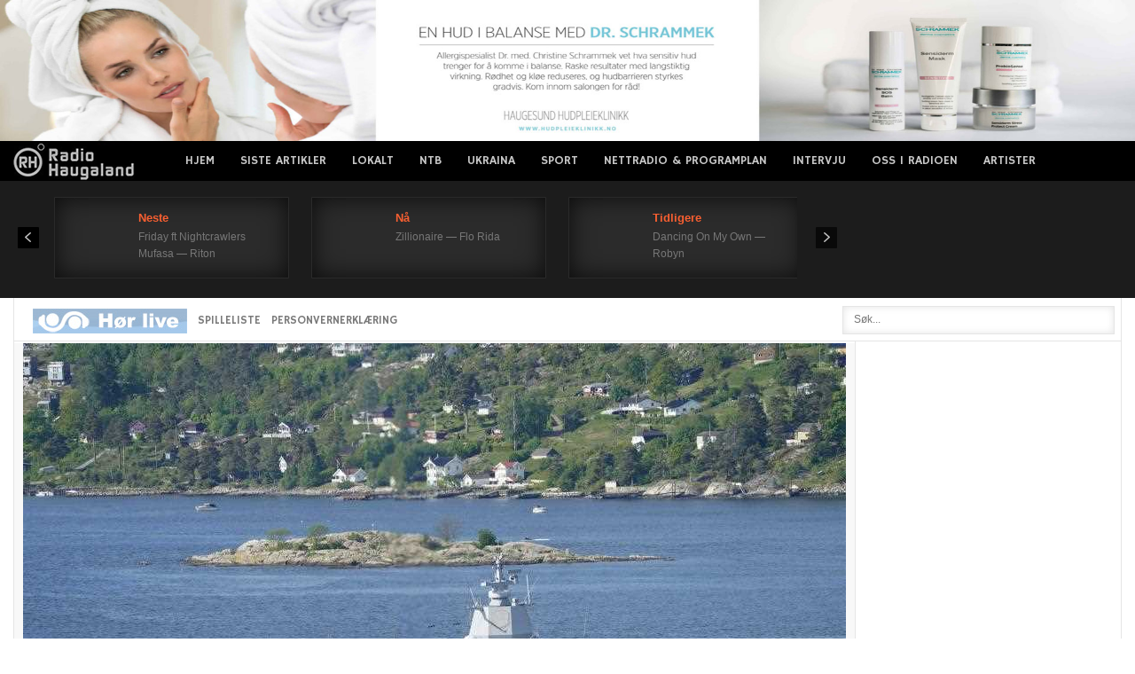

--- FILE ---
content_type: text/html; charset=UTF-8
request_url: https://radioh.no/hoyre-regjeringen-bor-soke-forlik-om-okte-forsvarsutgifter/
body_size: 17654
content:
<!DOCTYPE html>
<html xmlns="http://www.w3.org/1999/xhtml" 
      xmlns:fb="http://ogp.me/ns/fb#" 
      xmlns:og="http://ogp.me/ns#" lang="nb-NO">
<head>

<link rel="preconnect" href="https://cc.adingo.jp">
<link rel="preconnect" https://image6.pubmatic.com">
<link rel="dns-prefetch" href="https://pixel.rubiconproject.com">
<link rel="dns-prefetch" href="https://cms.quantserve.com">

<!-- Global site tag (gtag.js) - Google Analytics -->
<script async src="https://www.googletagmanager.com/gtag/js?id=UA-11710976-1"></script>
<script>
  window.dataLayer = window.dataLayer || [];
  function gtag(){dataLayer.push(arguments);}
  gtag('js', new Date());
  gtag('config', 'UA-11710976-1');
</script>

<!-- Global site tag (gtag.js) - Google Analytics -->
<script async src="https://www.googletagmanager.com/gtag/js?id=G-E7CFZVVZQV"></script>
<script>
  window.dataLayer = window.dataLayer || [];
  function gtag(){dataLayer.push(arguments);}
  gtag('js', new Date());

  gtag('config', 'G-E7CFZVVZQV');
</script>


	<meta charset="utf-8"/>
	<meta name="viewport" content="width=device-width, initial-scale=1, maximum-scale=2.0">
	<title>  Høyre: Regjeringen bør søke forlik om økte forsvarsutgifter</title>
	
	<link rel="icon" href="https://radioh.no/wp-content/themes/radiohnew/favicon.ico" type="image/x-icon" />
	<link rel="shortcut icon" href="https://radioh.no/wp-content/themes/radiohnew/favicon.ico" type="image/x-icon" />
	<link rel="apple-touch-icon" href="https://radioh.no/wp-content/themes/radiohnew/webradio.png"/>

	
	<link rel="stylesheet" href="https://fonts.googleapis.com/css?family=Hammersmith+One" type="text/css" />
	<link rel="stylesheet" href="https://radioh.no/wp-content/themes/radiohnew/cache/gk/style.css" type="text/css" />
	<link rel="stylesheet" href="https://radioh.no/wp-content/themes/radiohnew/modules/mod_weather_gk4/style/style.css" type="text/css" />


	<link rel="stylesheet" href="https://radioh.no/wp-content/themes/radiohnew/templates/gk_news/css/small.desktop.css" media="(max-width: 1230px)" />
	<link rel="stylesheet" href="https://radioh.no/wp-content/themes/radiohnew/templates/gk_news/css/tablet.css" media="(max-width: 1030px)" />
	<link rel="stylesheet" href="https://radioh.no/wp-content/themes/radiohnew/templates/gk_news/css/small.tablet.css" media="(max-width: 820px)" />
	<link rel="stylesheet" href="https://radioh.no/wp-content/themes/radiohnew/templates/gk_news/css/mobile.css" media="(max-width: 580px)" />


	<link rel="stylesheet" href="https://radioh.no/wp-content/themes/radiohnew/style.css" type="text/css" />

	<!--<script src="https://radioh.no/wp-content/themes/radiohnew/cache/gk/moo.js" type="text/javascript"></script>-->
	<!--script src="https://radioh.no/wp-content/themes/radiohnew/incl/jquery-3.5.1.min.js"></script-->
	<script src="https://ajax.googleapis.com/ajax/libs/jquery/3.5.1/jquery.min.js"></script>
	<!--script src="https://radioh.no/wp-content/themes/radiohnew/incl/jquery.cookie.js" type="text/javascript"></script--> 

	<link rel="apple-touch-icon-precomposed" href="https://radioh.no/wp-content/themes/radiohnew/apple.jpg" />

			<meta property="fb:pages" content="366991090037988" /> 
		<meta property="og:url" content="https://radioh.no/hoyre-regjeringen-bor-soke-forlik-om-okte-forsvarsutgifter/"/>  
		<meta property="og:title" content="Høyre: Regjeringen bør søke forlik om økte forsvarsutgifter" />  
		<meta property="og:description" content="Når forsvarssjefens fagmilitære råd kommer onsdag, blir det tredje gang på en måned et uavhengig ekspertutvalg ber regjeringen øke forsvarsbudsjettet betydelig." />  
		<meta property="og:type" content="article" />  
		<meta property="og:image" content="https://radioh.no/wp-content/uploads/2023/06/0QHlr3mFtwI_compress_resize.jpg" />  
		
    <meta property="fb:pages" content="304220193731" />	

	  

	
	<meta name='robots' content='max-image-preview:large' />
<link rel="alternate" type="application/rss+xml" title="Radio Haugaland &raquo; strøm" href="https://radioh.no/feed/" />
<link rel="alternate" type="application/rss+xml" title="Radio Haugaland &raquo; kommentarstrøm" href="https://radioh.no/comments/feed/" />
<link rel="alternate" title="oEmbed (JSON)" type="application/json+oembed" href="https://radioh.no/wp-json/oembed/1.0/embed?url=https%3A%2F%2Fradioh.no%2Fhoyre-regjeringen-bor-soke-forlik-om-okte-forsvarsutgifter%2F" />
<link rel="alternate" title="oEmbed (XML)" type="text/xml+oembed" href="https://radioh.no/wp-json/oembed/1.0/embed?url=https%3A%2F%2Fradioh.no%2Fhoyre-regjeringen-bor-soke-forlik-om-okte-forsvarsutgifter%2F&#038;format=xml" />
<style id='wp-img-auto-sizes-contain-inline-css' type='text/css'>
img:is([sizes=auto i],[sizes^="auto," i]){contain-intrinsic-size:3000px 1500px}
/*# sourceURL=wp-img-auto-sizes-contain-inline-css */
</style>
<style id='wp-emoji-styles-inline-css' type='text/css'>

	img.wp-smiley, img.emoji {
		display: inline !important;
		border: none !important;
		box-shadow: none !important;
		height: 1em !important;
		width: 1em !important;
		margin: 0 0.07em !important;
		vertical-align: -0.1em !important;
		background: none !important;
		padding: 0 !important;
	}
/*# sourceURL=wp-emoji-styles-inline-css */
</style>
<style id='wp-block-library-inline-css' type='text/css'>
:root{--wp-block-synced-color:#7a00df;--wp-block-synced-color--rgb:122,0,223;--wp-bound-block-color:var(--wp-block-synced-color);--wp-editor-canvas-background:#ddd;--wp-admin-theme-color:#007cba;--wp-admin-theme-color--rgb:0,124,186;--wp-admin-theme-color-darker-10:#006ba1;--wp-admin-theme-color-darker-10--rgb:0,107,160.5;--wp-admin-theme-color-darker-20:#005a87;--wp-admin-theme-color-darker-20--rgb:0,90,135;--wp-admin-border-width-focus:2px}@media (min-resolution:192dpi){:root{--wp-admin-border-width-focus:1.5px}}.wp-element-button{cursor:pointer}:root .has-very-light-gray-background-color{background-color:#eee}:root .has-very-dark-gray-background-color{background-color:#313131}:root .has-very-light-gray-color{color:#eee}:root .has-very-dark-gray-color{color:#313131}:root .has-vivid-green-cyan-to-vivid-cyan-blue-gradient-background{background:linear-gradient(135deg,#00d084,#0693e3)}:root .has-purple-crush-gradient-background{background:linear-gradient(135deg,#34e2e4,#4721fb 50%,#ab1dfe)}:root .has-hazy-dawn-gradient-background{background:linear-gradient(135deg,#faaca8,#dad0ec)}:root .has-subdued-olive-gradient-background{background:linear-gradient(135deg,#fafae1,#67a671)}:root .has-atomic-cream-gradient-background{background:linear-gradient(135deg,#fdd79a,#004a59)}:root .has-nightshade-gradient-background{background:linear-gradient(135deg,#330968,#31cdcf)}:root .has-midnight-gradient-background{background:linear-gradient(135deg,#020381,#2874fc)}:root{--wp--preset--font-size--normal:16px;--wp--preset--font-size--huge:42px}.has-regular-font-size{font-size:1em}.has-larger-font-size{font-size:2.625em}.has-normal-font-size{font-size:var(--wp--preset--font-size--normal)}.has-huge-font-size{font-size:var(--wp--preset--font-size--huge)}.has-text-align-center{text-align:center}.has-text-align-left{text-align:left}.has-text-align-right{text-align:right}.has-fit-text{white-space:nowrap!important}#end-resizable-editor-section{display:none}.aligncenter{clear:both}.items-justified-left{justify-content:flex-start}.items-justified-center{justify-content:center}.items-justified-right{justify-content:flex-end}.items-justified-space-between{justify-content:space-between}.screen-reader-text{border:0;clip-path:inset(50%);height:1px;margin:-1px;overflow:hidden;padding:0;position:absolute;width:1px;word-wrap:normal!important}.screen-reader-text:focus{background-color:#ddd;clip-path:none;color:#444;display:block;font-size:1em;height:auto;left:5px;line-height:normal;padding:15px 23px 14px;text-decoration:none;top:5px;width:auto;z-index:100000}html :where(.has-border-color){border-style:solid}html :where([style*=border-top-color]){border-top-style:solid}html :where([style*=border-right-color]){border-right-style:solid}html :where([style*=border-bottom-color]){border-bottom-style:solid}html :where([style*=border-left-color]){border-left-style:solid}html :where([style*=border-width]){border-style:solid}html :where([style*=border-top-width]){border-top-style:solid}html :where([style*=border-right-width]){border-right-style:solid}html :where([style*=border-bottom-width]){border-bottom-style:solid}html :where([style*=border-left-width]){border-left-style:solid}html :where(img[class*=wp-image-]){height:auto;max-width:100%}:where(figure){margin:0 0 1em}html :where(.is-position-sticky){--wp-admin--admin-bar--position-offset:var(--wp-admin--admin-bar--height,0px)}@media screen and (max-width:600px){html :where(.is-position-sticky){--wp-admin--admin-bar--position-offset:0px}}

/*# sourceURL=wp-block-library-inline-css */
</style><style id='global-styles-inline-css' type='text/css'>
:root{--wp--preset--aspect-ratio--square: 1;--wp--preset--aspect-ratio--4-3: 4/3;--wp--preset--aspect-ratio--3-4: 3/4;--wp--preset--aspect-ratio--3-2: 3/2;--wp--preset--aspect-ratio--2-3: 2/3;--wp--preset--aspect-ratio--16-9: 16/9;--wp--preset--aspect-ratio--9-16: 9/16;--wp--preset--color--black: #000000;--wp--preset--color--cyan-bluish-gray: #abb8c3;--wp--preset--color--white: #ffffff;--wp--preset--color--pale-pink: #f78da7;--wp--preset--color--vivid-red: #cf2e2e;--wp--preset--color--luminous-vivid-orange: #ff6900;--wp--preset--color--luminous-vivid-amber: #fcb900;--wp--preset--color--light-green-cyan: #7bdcb5;--wp--preset--color--vivid-green-cyan: #00d084;--wp--preset--color--pale-cyan-blue: #8ed1fc;--wp--preset--color--vivid-cyan-blue: #0693e3;--wp--preset--color--vivid-purple: #9b51e0;--wp--preset--gradient--vivid-cyan-blue-to-vivid-purple: linear-gradient(135deg,rgb(6,147,227) 0%,rgb(155,81,224) 100%);--wp--preset--gradient--light-green-cyan-to-vivid-green-cyan: linear-gradient(135deg,rgb(122,220,180) 0%,rgb(0,208,130) 100%);--wp--preset--gradient--luminous-vivid-amber-to-luminous-vivid-orange: linear-gradient(135deg,rgb(252,185,0) 0%,rgb(255,105,0) 100%);--wp--preset--gradient--luminous-vivid-orange-to-vivid-red: linear-gradient(135deg,rgb(255,105,0) 0%,rgb(207,46,46) 100%);--wp--preset--gradient--very-light-gray-to-cyan-bluish-gray: linear-gradient(135deg,rgb(238,238,238) 0%,rgb(169,184,195) 100%);--wp--preset--gradient--cool-to-warm-spectrum: linear-gradient(135deg,rgb(74,234,220) 0%,rgb(151,120,209) 20%,rgb(207,42,186) 40%,rgb(238,44,130) 60%,rgb(251,105,98) 80%,rgb(254,248,76) 100%);--wp--preset--gradient--blush-light-purple: linear-gradient(135deg,rgb(255,206,236) 0%,rgb(152,150,240) 100%);--wp--preset--gradient--blush-bordeaux: linear-gradient(135deg,rgb(254,205,165) 0%,rgb(254,45,45) 50%,rgb(107,0,62) 100%);--wp--preset--gradient--luminous-dusk: linear-gradient(135deg,rgb(255,203,112) 0%,rgb(199,81,192) 50%,rgb(65,88,208) 100%);--wp--preset--gradient--pale-ocean: linear-gradient(135deg,rgb(255,245,203) 0%,rgb(182,227,212) 50%,rgb(51,167,181) 100%);--wp--preset--gradient--electric-grass: linear-gradient(135deg,rgb(202,248,128) 0%,rgb(113,206,126) 100%);--wp--preset--gradient--midnight: linear-gradient(135deg,rgb(2,3,129) 0%,rgb(40,116,252) 100%);--wp--preset--font-size--small: 13px;--wp--preset--font-size--medium: 20px;--wp--preset--font-size--large: 36px;--wp--preset--font-size--x-large: 42px;--wp--preset--spacing--20: 0.44rem;--wp--preset--spacing--30: 0.67rem;--wp--preset--spacing--40: 1rem;--wp--preset--spacing--50: 1.5rem;--wp--preset--spacing--60: 2.25rem;--wp--preset--spacing--70: 3.38rem;--wp--preset--spacing--80: 5.06rem;--wp--preset--shadow--natural: 6px 6px 9px rgba(0, 0, 0, 0.2);--wp--preset--shadow--deep: 12px 12px 50px rgba(0, 0, 0, 0.4);--wp--preset--shadow--sharp: 6px 6px 0px rgba(0, 0, 0, 0.2);--wp--preset--shadow--outlined: 6px 6px 0px -3px rgb(255, 255, 255), 6px 6px rgb(0, 0, 0);--wp--preset--shadow--crisp: 6px 6px 0px rgb(0, 0, 0);}:where(.is-layout-flex){gap: 0.5em;}:where(.is-layout-grid){gap: 0.5em;}body .is-layout-flex{display: flex;}.is-layout-flex{flex-wrap: wrap;align-items: center;}.is-layout-flex > :is(*, div){margin: 0;}body .is-layout-grid{display: grid;}.is-layout-grid > :is(*, div){margin: 0;}:where(.wp-block-columns.is-layout-flex){gap: 2em;}:where(.wp-block-columns.is-layout-grid){gap: 2em;}:where(.wp-block-post-template.is-layout-flex){gap: 1.25em;}:where(.wp-block-post-template.is-layout-grid){gap: 1.25em;}.has-black-color{color: var(--wp--preset--color--black) !important;}.has-cyan-bluish-gray-color{color: var(--wp--preset--color--cyan-bluish-gray) !important;}.has-white-color{color: var(--wp--preset--color--white) !important;}.has-pale-pink-color{color: var(--wp--preset--color--pale-pink) !important;}.has-vivid-red-color{color: var(--wp--preset--color--vivid-red) !important;}.has-luminous-vivid-orange-color{color: var(--wp--preset--color--luminous-vivid-orange) !important;}.has-luminous-vivid-amber-color{color: var(--wp--preset--color--luminous-vivid-amber) !important;}.has-light-green-cyan-color{color: var(--wp--preset--color--light-green-cyan) !important;}.has-vivid-green-cyan-color{color: var(--wp--preset--color--vivid-green-cyan) !important;}.has-pale-cyan-blue-color{color: var(--wp--preset--color--pale-cyan-blue) !important;}.has-vivid-cyan-blue-color{color: var(--wp--preset--color--vivid-cyan-blue) !important;}.has-vivid-purple-color{color: var(--wp--preset--color--vivid-purple) !important;}.has-black-background-color{background-color: var(--wp--preset--color--black) !important;}.has-cyan-bluish-gray-background-color{background-color: var(--wp--preset--color--cyan-bluish-gray) !important;}.has-white-background-color{background-color: var(--wp--preset--color--white) !important;}.has-pale-pink-background-color{background-color: var(--wp--preset--color--pale-pink) !important;}.has-vivid-red-background-color{background-color: var(--wp--preset--color--vivid-red) !important;}.has-luminous-vivid-orange-background-color{background-color: var(--wp--preset--color--luminous-vivid-orange) !important;}.has-luminous-vivid-amber-background-color{background-color: var(--wp--preset--color--luminous-vivid-amber) !important;}.has-light-green-cyan-background-color{background-color: var(--wp--preset--color--light-green-cyan) !important;}.has-vivid-green-cyan-background-color{background-color: var(--wp--preset--color--vivid-green-cyan) !important;}.has-pale-cyan-blue-background-color{background-color: var(--wp--preset--color--pale-cyan-blue) !important;}.has-vivid-cyan-blue-background-color{background-color: var(--wp--preset--color--vivid-cyan-blue) !important;}.has-vivid-purple-background-color{background-color: var(--wp--preset--color--vivid-purple) !important;}.has-black-border-color{border-color: var(--wp--preset--color--black) !important;}.has-cyan-bluish-gray-border-color{border-color: var(--wp--preset--color--cyan-bluish-gray) !important;}.has-white-border-color{border-color: var(--wp--preset--color--white) !important;}.has-pale-pink-border-color{border-color: var(--wp--preset--color--pale-pink) !important;}.has-vivid-red-border-color{border-color: var(--wp--preset--color--vivid-red) !important;}.has-luminous-vivid-orange-border-color{border-color: var(--wp--preset--color--luminous-vivid-orange) !important;}.has-luminous-vivid-amber-border-color{border-color: var(--wp--preset--color--luminous-vivid-amber) !important;}.has-light-green-cyan-border-color{border-color: var(--wp--preset--color--light-green-cyan) !important;}.has-vivid-green-cyan-border-color{border-color: var(--wp--preset--color--vivid-green-cyan) !important;}.has-pale-cyan-blue-border-color{border-color: var(--wp--preset--color--pale-cyan-blue) !important;}.has-vivid-cyan-blue-border-color{border-color: var(--wp--preset--color--vivid-cyan-blue) !important;}.has-vivid-purple-border-color{border-color: var(--wp--preset--color--vivid-purple) !important;}.has-vivid-cyan-blue-to-vivid-purple-gradient-background{background: var(--wp--preset--gradient--vivid-cyan-blue-to-vivid-purple) !important;}.has-light-green-cyan-to-vivid-green-cyan-gradient-background{background: var(--wp--preset--gradient--light-green-cyan-to-vivid-green-cyan) !important;}.has-luminous-vivid-amber-to-luminous-vivid-orange-gradient-background{background: var(--wp--preset--gradient--luminous-vivid-amber-to-luminous-vivid-orange) !important;}.has-luminous-vivid-orange-to-vivid-red-gradient-background{background: var(--wp--preset--gradient--luminous-vivid-orange-to-vivid-red) !important;}.has-very-light-gray-to-cyan-bluish-gray-gradient-background{background: var(--wp--preset--gradient--very-light-gray-to-cyan-bluish-gray) !important;}.has-cool-to-warm-spectrum-gradient-background{background: var(--wp--preset--gradient--cool-to-warm-spectrum) !important;}.has-blush-light-purple-gradient-background{background: var(--wp--preset--gradient--blush-light-purple) !important;}.has-blush-bordeaux-gradient-background{background: var(--wp--preset--gradient--blush-bordeaux) !important;}.has-luminous-dusk-gradient-background{background: var(--wp--preset--gradient--luminous-dusk) !important;}.has-pale-ocean-gradient-background{background: var(--wp--preset--gradient--pale-ocean) !important;}.has-electric-grass-gradient-background{background: var(--wp--preset--gradient--electric-grass) !important;}.has-midnight-gradient-background{background: var(--wp--preset--gradient--midnight) !important;}.has-small-font-size{font-size: var(--wp--preset--font-size--small) !important;}.has-medium-font-size{font-size: var(--wp--preset--font-size--medium) !important;}.has-large-font-size{font-size: var(--wp--preset--font-size--large) !important;}.has-x-large-font-size{font-size: var(--wp--preset--font-size--x-large) !important;}
/*# sourceURL=global-styles-inline-css */
</style>

<style id='classic-theme-styles-inline-css' type='text/css'>
/*! This file is auto-generated */
.wp-block-button__link{color:#fff;background-color:#32373c;border-radius:9999px;box-shadow:none;text-decoration:none;padding:calc(.667em + 2px) calc(1.333em + 2px);font-size:1.125em}.wp-block-file__button{background:#32373c;color:#fff;text-decoration:none}
/*# sourceURL=/wp-includes/css/classic-themes.min.css */
</style>
<link rel='stylesheet' id='simple-staff-list-css' href='https://radioh.no/wp-content/plugins/simple-staff-list/public/css/simple-staff-list-public.css' type='text/css' media='all' />
<style id='rocket-lazyload-inline-css' type='text/css'>
.rll-youtube-player{position:relative;padding-bottom:56.23%;height:0;overflow:hidden;max-width:100%;}.rll-youtube-player:focus-within{outline: 2px solid currentColor;outline-offset: 5px;}.rll-youtube-player iframe{position:absolute;top:0;left:0;width:100%;height:100%;z-index:100;background:0 0}.rll-youtube-player img{bottom:0;display:block;left:0;margin:auto;max-width:100%;width:100%;position:absolute;right:0;top:0;border:none;height:auto;-webkit-transition:.4s all;-moz-transition:.4s all;transition:.4s all}.rll-youtube-player img:hover{-webkit-filter:brightness(75%)}.rll-youtube-player .play{height:100%;width:100%;left:0;top:0;position:absolute;background:url(https://radioh.no/wp-content/plugins/rocket-lazy-load/assets/img/youtube.png) no-repeat center;background-color: transparent !important;cursor:pointer;border:none;}
/*# sourceURL=rocket-lazyload-inline-css */
</style>
<link rel="https://api.w.org/" href="https://radioh.no/wp-json/" /><link rel="alternate" title="JSON" type="application/json" href="https://radioh.no/wp-json/wp/v2/posts/751566" /><link rel="EditURI" type="application/rsd+xml" title="RSD" href="https://radioh.no/xmlrpc.php?rsd" />
<meta name="generator" content="WordPress 6.9" />
<link rel="canonical" href="https://radioh.no/hoyre-regjeringen-bor-soke-forlik-om-okte-forsvarsutgifter/" />
<link rel='shortlink' href='https://radioh.no/?p=751566' />

<!-- This site is using AdRotate v5.17.2 to display their advertisements - https://ajdg.solutions/ -->
<!-- AdRotate CSS -->
<style type="text/css" media="screen">
	.g { margin:0px; padding:0px; overflow:hidden; line-height:1; zoom:1; }
	.g img { height:auto; }
	.g-col { position:relative; float:left; }
	.g-col:first-child { margin-left: 0; }
	.g-col:last-child { margin-right: 0; }
	@media only screen and (max-width: 480px) {
		.g-col, .g-dyn, .g-single { width:100%; margin-left:0; margin-right:0; }
	}
</style>
<!-- /AdRotate CSS -->

<noscript><style id="rocket-lazyload-nojs-css">.rll-youtube-player, [data-lazy-src]{display:none !important;}</style></noscript>
    <style type="text/css" media="screen">html { margin-top: 0px !important; }
	* html body { margin-top: 0px !important; }
	@media screen and ( max-width: 782px ) {
		html { margin-top: 0px !important; }
		* html body { margin-top: 0px !important; }
	}</style>
	
	<!--script data-ad-client="ca-pub-6799240555418021" async src="https://pagead2.googlesyndication.com/pagead/js/adsbygoogle.js"></script-->
    <script async src="//pagead2.googlesyndication.com/pagead/js/adsbygoogle.js"></script>
<script>
     (adsbygoogle = window.adsbygoogle || []).push({
          google_ad_client: "ca-pub-6799240555418021",
          enable_page_level_ads: false
     });
</script>

</head>
<body data-tablet-width="1030" data-mobile-width="580" class="wp-singular post-template-default single single-post postid-751566 single-format-standard wp-theme-radiohnew">	
													  
		<div class="top-bn" id="">
		<div class="g g-1"><div class="g-single a-17"><center><div><span style="width:100%"><a href="https://www.haugesund-hudpleieklinikk.no/" target="_blank"><img src="data:image/svg+xml,%3Csvg%20xmlns='http://www.w3.org/2000/svg'%20viewBox='0%200%201920%20250'%3E%3C/svg%3E"  alt="reklame for Haugesund Hudpleieklinikk" width="1920" height="250"  data-lazy-src="https://radioh.no/wp-content/banners/Hudpleie-ny2.jpg" /><noscript><img src="https://radioh.no/wp-content/banners/Hudpleie-ny2.jpg"  alt="reklame for Haugesund Hudpleieklinikk" width="1920" height="250"  /></noscript></a></span></div></center></div></div>	</div>
    
	<section id="gkPageTop" >
    	<div class="gkPage">                    	
		    
          <a href="/" id="gkLogo" class="cssLogo">News</a>
     				     <div id="gkMobileMenu">
		    	Menu<select onChange="window.location.href=this.value;">
		    	<option selected="selected"  value="https://radioh.no/wp-content/themes/radiohnew/">RADIO HAUGALAND</option>
				
				<option value="/">Hjem</option>
<option value="/?show=latest">Siste artikler</option>
<option value="https://radioh.no/lokalt/">Lokalt</option>
<option value="https://radioh.no/ntb/">NTB</option>
<option value="https://radioh.no/ukraine/">Ukraina</option>
<option value="https://radioh.no/sport/">Sport</option>
<option value="https://radioh.no/nettradio/">Nettradio &#038; Programplan</option>
<option value="https://radioh.no/intervju/">Intervju</option>
<option value="https://radioh.no/oss-pa-radio-haugaland/">Oss i Radioen</option>
<option value="https://radioh.no/artister/">Artister</option>
 
				
				</select>
		    </div>
		    		    
<!--			<div id="gkUserArea">
					<a href="https://radioh.no/rh-login.php"  id="gkLogin">Login</a>					
					<a href="https://radioh.no/?feed=rss2" // id="gkRSS">RSS</a>
			</div> -->
            		    		    
		    <div id="gkMainMenu">
		    	<nav id="gkExtraMenu" class="gkMenu">
				
					<ul id="menu-top-1" class="gkmenu level0"><li class="menu-item menu-item-type-custom menu-item-object-custom menu-item-62"><a href="/">Hjem</a></li>
<li class="menu-item menu-item-type-custom menu-item-object-custom menu-item-161"><a href="/?show=latest">Siste artikler</a></li>
<li class="menu-item menu-item-type-post_type menu-item-object-page menu-item-159338"><a href="https://radioh.no/lokalt/">Lokalt</a></li>
<li class="menu-item menu-item-type-post_type menu-item-object-page menu-item-159333"><a href="https://radioh.no/ntb/">NTB</a></li>
<li class="menu-item menu-item-type-post_type menu-item-object-page menu-item-610946"><a href="https://radioh.no/ukraine/">Ukraina</a></li>
<li class="menu-item menu-item-type-post_type menu-item-object-page menu-item-504342"><a href="https://radioh.no/sport/">Sport</a></li>
<li class="menu-item menu-item-type-post_type menu-item-object-page menu-item-93"><a href="https://radioh.no/nettradio/">Nettradio &#038; Programplan</a></li>
<li class="menu-item menu-item-type-post_type menu-item-object-page menu-item-122703"><a href="https://radioh.no/intervju/">Intervju</a></li>
<li class="menu-item menu-item-type-post_type menu-item-object-page menu-item-94"><a href="https://radioh.no/oss-pa-radio-haugaland/">Oss i Radioen</a></li>
<li class="menu-item menu-item-type-post_type menu-item-object-page menu-item-1094006"><a href="https://radioh.no/artister/">Artister</a></li>
</ul>
				</nav>   
	    	</div>
	    </div>
    </section>
    
	
        <section id="gkBannerTop">
			<div class="gkPage">
    		
				<div class="nspMainPortalMode7 nspFs100" id="nsp-nsp_607" data-direction="ltr">
					<div class="nspImages">
						<div class="nspArts">
							<div class="nspArtsScroll">														
							<script src="https://radioh.no/wp-content/themes/radiohnew/rec.played.js.php"></script>
							</div>	
						</div>
					</div>
							
					<a class="nspPrev">Prev</a>
					<a class="nspNext">Next</a>
				</div>

                <div id="gkWeather">                    
                </div>
<!--


				<script>					
					(function ($) {
						var getUrl = window.location;
						var baseUrl = getUrl .protocol + "//" + getUrl.host + "/";
						$(document).ready(function () {
							$( "#gkWeather" ).load(baseUrl+"yr_weather.html");
						});
					})(jQuery); 
				</script>	
		
			<script type="text/javascript">
			//<![CDATA[
			try {$Gavick;}catch(e){$Gavick = {};};
			$Gavick["nsp-nsp_607"] = {
				"animation_speed": 400};
			//]]>
			</script>	

-->
<center>
<iframe loading="lazy" allowtransparency="true" style="background: #1c1c1c;" src="about:blank" scrolling="no" frameborder="0" width="200" height="90" id="theframe" data-rocket-lazyload="fitvidscompatible" data-lazy-src="https://app.theradiohub.com/widget/53?epg=1&#038;bg=1c1c1c"></iframe><noscript><iframe allowtransparency="true" style="background: #1c1c1c;" src="https://app.theradiohub.com/widget/53?epg=1&bg=1c1c1c" scrolling="no" frameborder="0" width="200" height="90" id="theframe"></iframe></noscript>
<script>
    var _theframe = document.getElementById("theframe");
    _theframe.contentWindow.location.href = _theframe.src;
</script>
</center>

    	</div>
    </section>
    

	<section id="gkContentTop" class="gkPage">
		<div id="gkTopMenu">		
			<ul class="menu">
				<li class="item-559" id="liradio"><a href="https://radio_haugaland.theradiohub.com" target="_blank"><img src="data:image/svg+xml,%3Csvg%20xmlns='http://www.w3.org/2000/svg'%20viewBox='0%200%20174%2028'%3E%3C/svg%3E" width="174" height="28" border="0" data-lazy-src="https://radioh.no/wp-content/themes/radiohnew/images/radiol.jpg" ><noscript><img src="https://radioh.no/wp-content/themes/radiohnew/images/radiol.jpg" width="174" height="28" border="0" ></noscript></a></li>
				
				<!--<li class="item-563"><a onclick="window.open('/nyheter.htm', 'popup', 'width=230 height=50' )" href="">HOR NYHETENE</a></li>-->
				<li id="menu-item-122709" class="menu-item menu-item-type-custom menu-item-object-custom menu-item-122709"><a href="https://radio_haugaland.theradiohub.com/recent" target='_blank' rel='external'>SPILLELISTE</a></li>
<li id="menu-item-154967" class="menu-item menu-item-type-post_type menu-item-object-page menu-item-154967"><a href="https://radioh.no/oss-pa-radio-haugaland/personvernerklaering/" target='_blank' rel='external'>Personvernerklæring</a></li>
							</ul>
		</div>
		
				<div id="gkSearch">		
			<form action="https://radioh.no/" method="get">
				<div class="search">
					<input name="s" id="mod-search-searchword" maxlength="20" class="inputbox" type="text" size="39" value="Søk..."  onblur="if (this.value=='') this.value='Søk...';" onfocus="if (this.value=='Søk...') this.value='';" />	
					
				</div>
			</form>
		</div>
		<!--[if IE 8]>
			<div class="ie8clear"></div>
		<![endif]--> 
	</section>		
<div id="gkPageContent" class="gkPage">
	<section id="gkContent">					
		<div id="gkContentWrap">
			<section id="gkMainbody" class="maingrey header">
				<div class="box nsp bigtitle mobilelayout nomargin nopadding">
					<div class="content">	
						<div class="nspMain nspFs100" id="nsp-nsp_598" style="width:100%;" data-direction="ltr">
							<div class="nspArts bottom" style="width:100%;">
								<div class="nspArtScroll1">
									<div class="nspArtScroll2 nspPages1">
										<div class="nspArtPage nspCol1">
																																
													<div class="nspArt nspCol1">
													
														<img width="928" height="618" src="data:image/svg+xml,%3Csvg%20xmlns='http://www.w3.org/2000/svg'%20viewBox='0%200%20928%20618'%3E%3C/svg%3E" class="maxw100 gkResponsive imgCenter wp-post-image" alt="" decoding="async" data-lazy-srcset="https://radioh.no/wp-content/uploads/2023/06/0QHlr3mFtwI_compress_resize.jpg 928w, https://radioh.no/wp-content/uploads/2023/06/0QHlr3mFtwI_compress_resize-568x378.jpg 568w, https://radioh.no/wp-content/uploads/2023/06/0QHlr3mFtwI_compress_resize-768x511.jpg 768w, https://radioh.no/wp-content/uploads/2023/06/0QHlr3mFtwI_compress_resize-345x230.jpg 345w" data-lazy-sizes="(max-width: 928px) 100vw, 928px" data-lazy-src="https://radioh.no/wp-content/uploads/2023/06/0QHlr3mFtwI_compress_resize.jpg" /><noscript><img width="928" height="618" src="https://radioh.no/wp-content/uploads/2023/06/0QHlr3mFtwI_compress_resize.jpg" class="maxw100 gkResponsive imgCenter wp-post-image" alt="" decoding="async" srcset="https://radioh.no/wp-content/uploads/2023/06/0QHlr3mFtwI_compress_resize.jpg 928w, https://radioh.no/wp-content/uploads/2023/06/0QHlr3mFtwI_compress_resize-568x378.jpg 568w, https://radioh.no/wp-content/uploads/2023/06/0QHlr3mFtwI_compress_resize-768x511.jpg 768w, https://radioh.no/wp-content/uploads/2023/06/0QHlr3mFtwI_compress_resize-345x230.jpg 345w" sizes="(max-width: 928px) 100vw, 928px" /></noscript><div class="metas pad7x">Den norske fregatten KNM «Roald Amundsen» (F 311) er en av Norges fire gjenværende fregatter i Nansen-klassen. Nå er de modne for utskiftning dersom Norge skal skjerpe beredskapen. Foto: Terje Pedersen / NTB</div>
																	

														<h1 class="nspHeader tleft fnone pad7x">Høyre: Regjeringen bør søke forlik om økte forsvarsutgifter</h1>
														
														<h3 class="nspHeader tleft fnone pad7x">Når forsvarssjefens fagmilitære råd kommer onsdag, blir det tredje gang på en måned et uavhengig ekspertutvalg ber regjeringen øke forsvarsbudsjettet betydelig.</h3>
																
														
																													<div class="pad7x fleft">
																	<div class="single-adrotate">
																		<div class="g g-3"><div class="g-single a-6"><script async src="//pagead2.googlesyndication.com/pagead/js/adsbygoogle.js"></script>
<!-- Stort rektangel Ny Side -->
<ins class="adsbygoogle"
     style="display:inline-block;width:336px;height:280px"
     data-ad-client="ca-pub-6799240555418021"
     data-ad-slot="5018149135"></ins>
<script>
(adsbygoogle = window.adsbygoogle || []).push({});
</script></div></div>																	</div>
																	
																																		<div style="max-width:336px;" >																		
																		<iframe loading="lazy"		
																		  width="336"
																		  height="280"
																		  frameborder="0" style="border:0"
																		  src="about:blank" allowfullscreen data-rocket-lazyload="fitvidscompatible" data-lazy-src="https://www.google.com/maps/embed/v1/place?key=AIzaSyCT8qbnJ21X1T7vBL3Fo1KpXlawYPlAYVw&#038;q=Oslo%2C+Norway&#038;maptype=roadmap&#038;zoom=6">
																		</iframe><noscript><iframe		
																		  width="336"
																		  height="280"
																		  frameborder="0" style="border:0"
																		  src="https://www.google.com/maps/embed/v1/place?key=AIzaSyCT8qbnJ21X1T7vBL3Fo1KpXlawYPlAYVw&q=Oslo%2C+Norway&maptype=roadmap&zoom=6" allowfullscreen>
																		</iframe></noscript>																	
																	</div>																	
																		
															</div>
																													<div class="gkArtContentWrap pad7x" style="max-width: 900px;">
																<div class="addthis_sharing_toolbox" style="float:left"></div>
																<div style="float:right" class="posted">
																	Av <a href="mailto:uvakt@ntb.no" title="Mail to NTB">NTB</a> | 07.06.2023 05:38:53	 
																</div>
																<div style="clear:both"></div>
																
																<p class="nspText tleft fleft"><p><strong>Politikk</strong>: Mangel på ammunisjon, nye fregatter, nye helikoptre, mer luftvern og flere soldater. Dette er blant de mest akutte behovene som forsvaret står overfor i årene framover. Men regningen vil bli høy. </p>
<p class="txt-ind">Onsdag skal forsvarssjef Eirik Kristoffersen overlevere sine fagmilitære råd til forsvarsminister Bjørn Aril Gram (Sp). Rådene er med på å danne grunnlaget for den nye langtidsplanen for Forsvaret fra 2024 til 2027. </p>
<p class="txt-ind">Rådene fra forsvarssjefen kommer i kjølvannet av rapportene fra Forsvarskommisjonen og Totalberedskapskommisjonen, som begge slår fast at Norge må skjerpe beredskapen vesentlig.</p>
<p class="txt-ind">&#8211; Det norske forsvaret i dag har god kvalitet, men det er for lite, er for lite utholdende ved et langvarig angrep og sliter med tilstrekkelige forsyninger av grunnleggende behov som ammunisjon og drivstoff, sier forsvarspolitiske talsperson Hårek Elvenes i Høyre til NTB.</p>
<p class="txt-ind">&#8211; Det er hevet over enhver tvil at Forsvaret må styrkes ytterligere for å møte nye sikkerhetspolitiske realiteter. Og regjeringen bør tidlig søke samarbeid med opposisjonen i Stortinget med tanke på et forlik i en svært viktig sak for landet, sier Elvenes videre.</p>
<p class="txt-ind">I begynnelsen av mai la Forsvarskommisjonen fram sin rapport der det ble slått fast at det var behov for omfattende fornyelse av kostbart materiell. I rapporten ble det trukket fram at forsvaret har behov for årlige økte bevilgninger med 40 milliarder kroner for å få dekket behovet for økt sikkerhet de neste årene.    </p>
<p class="txt-ind">Anslaget fra kommisjonen er ti ganger høyere enn hva regjeringen har innstilt på. I motsetning til regjeringens budsjett er heller ikke Norges militære bidrag på 7,5 milliarder kroner i året til Ukraina tatt med. </p>
<p class="txt-ind">&#8211; I arbeidet i kommisjonen så vi ikke mye på prosenter eller måltall fra Nato, men på hva Norge faktisk har for behov. Vi har heller ikke sett hen til hva Norge skulle måtte bidra med til krigen i Ukraina, sier Storberget til NTB.</p>
<p class="txt-ind">Det ble pekt på at Norge blant annet bør investere i nye fregatter, luftvern og en ny brigade i Sør-Norge. </p>
<p class="txt-ind">&#8211; Norge må for eksempel fornye sine maritime krefter og da må fregattene fornyes. Det koster mye penger, det vet man, sier Storberget videre. </p>
<p class="txt-ind">På samme måte viser Knut Storberget til konklusjonene til Totalberedskapskommisjonen som tidligere forsvarssjef Harald Sunde overleverte til justis- og beredskapsminister mandag.</p>
<p class="txt-ind">&#8211; Vi lever i en tid med store endringer og store konsekvenser. Og tiden for å prioritere sikkerhet og beredskap er nå. Vi trenger et taktskifte i vårt beredskapsarbeid, sa Sunde til Mehl.</p>
<p class="txt">I et lekket utkast til rapporten, som <a href="https://www.nrk.no/norge/kilder-til-nrk_-her-er-forsvarssjefens-onskeliste-1.16431503" rel="noopener noreferrer">NRK</a> og <a href="https://www.dn.no/politikk/forsvaret/slar-alarm-om-norges-forsvarsevne-forsvarets-utholdenhet-og-mulighet-til-a-operere-over-tid-er-marginal/2-1-1461386" rel="noopener noreferrer">Dagens Næringsliv</a> har hatt tilgang på, ber forsvarssjefen om at bevilgningene til Forsvaret skal økes med 8 milliarder koner i året fra 2025. Dette er omtrent dobbelt så mye som regjeringen legger opp til å øke forsvarsbudsjettet årlig med i årene fram til 2026 for å nå Natos krav om minst 2 prosent av bruttonasjonalprodukt til forsvaret. </p>
<p class="txt">Dagen før forsvarssjefens råd til regjeringen blir overlevert, regner kommisjonsleder Knut Storberget med at mange av rådene vil samsvare med kommisjonens tilrådninger.</p>
<p class="txt">I Stortinget sier Elvenes at det vil være en styrke for forsvarssjefens faglige råd dersom de sammenfaller med Forsvarskommisjonens anbefalinger. </p>
<p class="txt">(©NTB)</p>
</p>
															</div>
															<!--
															<span id="facebook" style="float:right"><div class="fb-comments" data-href="https://radioh.no/hoyre-regjeringen-bor-soke-forlik-om-okte-forsvarsutgifter/" data-num-posts="5" data-width="560"></div></span>
															<span id="facebook2" style="float:right"><div class="fb-comments" data-href="https://radioh.no/hoyre-regjeringen-bor-soke-forlik-om-okte-forsvarsutgifter/" data-num-posts="5" data-width="300"></div></span>
														  -->  
                                                        															<div style="clear:both;"></div>
													</div>
													
												<div style="clear:both;"></div>

													<!--script>
														var postId = 751566;
														(function ($) {
															$(document).ready(function () {	
																$.cookie('nViewed['+postId+']', postId, {expires:1, path:'/'});	
															});
														})(jQuery);
													</script-->
											
																
																		
						</div>
						</div>
						</div>
						</div>
						</div>
						</div>
						</div>
	
	<div class="rel_post">
		<h3>Flere nyheter:</h3><ul>					<li><a href="https://radioh.no/nye-priser-til-reinsve-og-skarsgard-for-affeksjonsverdi/" rel="bookmark" title="Nye priser til Reinsve og Skarsgård for «Affeksjonsverdi»">
					<img width="314" height="230" src="data:image/svg+xml,%3Csvg%20xmlns='http://www.w3.org/2000/svg'%20viewBox='0%200%20314%20230'%3E%3C/svg%3E" class="attachment-post-thumbnail size-post-thumbnail wp-post-image" alt="" decoding="async" data-lazy-srcset="https://radioh.no/wp-content/uploads/2020/05/nyhetsvarsel-314x230.jpg 314w, https://radioh.no/wp-content/uploads/2020/05/nyhetsvarsel-300x220.jpg 300w, https://radioh.no/wp-content/uploads/2020/05/nyhetsvarsel-768x562.jpg 768w, https://radioh.no/wp-content/uploads/2020/05/nyhetsvarsel.jpg 1000w" data-lazy-sizes="auto, (max-width: 314px) 100vw, 314px" data-lazy-src="https://radioh.no/wp-content/uploads/2020/05/nyhetsvarsel-314x230.jpg" /><noscript><img width="314" height="230" src="https://radioh.no/wp-content/uploads/2020/05/nyhetsvarsel-314x230.jpg" class="attachment-post-thumbnail size-post-thumbnail wp-post-image" alt="" decoding="async" loading="lazy" srcset="https://radioh.no/wp-content/uploads/2020/05/nyhetsvarsel-314x230.jpg 314w, https://radioh.no/wp-content/uploads/2020/05/nyhetsvarsel-300x220.jpg 300w, https://radioh.no/wp-content/uploads/2020/05/nyhetsvarsel-768x562.jpg 768w, https://radioh.no/wp-content/uploads/2020/05/nyhetsvarsel.jpg 1000w" sizes="auto, (max-width: 314px) 100vw, 314px" /></noscript><br />Nye priser til Reinsve og Skarsgård for «Affeksjonsverdi»</a></li>
										<li><a href="https://radioh.no/liv-ullmann-hedret-av-det-europeiske-filmakademiet-med-aerespris/" rel="bookmark" title="Liv Ullmann hedret av det europeiske filmakademiet med ærespris">
					<img width="345" height="230" src="data:image/svg+xml,%3Csvg%20xmlns='http://www.w3.org/2000/svg'%20viewBox='0%200%20345%20230'%3E%3C/svg%3E" class="attachment-post-thumbnail size-post-thumbnail wp-post-image" alt="" decoding="async" data-lazy-srcset="https://radioh.no/wp-content/uploads/2026/01/adhKWvlN0cI_compress_resize-345x230.jpg 345w, https://radioh.no/wp-content/uploads/2026/01/adhKWvlN0cI_compress_resize-568x378.jpg 568w, https://radioh.no/wp-content/uploads/2026/01/adhKWvlN0cI_compress_resize-768x511.jpg 768w, https://radioh.no/wp-content/uploads/2026/01/adhKWvlN0cI_compress_resize.jpg 928w" data-lazy-sizes="auto, (max-width: 345px) 100vw, 345px" data-lazy-src="https://radioh.no/wp-content/uploads/2026/01/adhKWvlN0cI_compress_resize-345x230.jpg" /><noscript><img width="345" height="230" src="https://radioh.no/wp-content/uploads/2026/01/adhKWvlN0cI_compress_resize-345x230.jpg" class="attachment-post-thumbnail size-post-thumbnail wp-post-image" alt="" decoding="async" loading="lazy" srcset="https://radioh.no/wp-content/uploads/2026/01/adhKWvlN0cI_compress_resize-345x230.jpg 345w, https://radioh.no/wp-content/uploads/2026/01/adhKWvlN0cI_compress_resize-568x378.jpg 568w, https://radioh.no/wp-content/uploads/2026/01/adhKWvlN0cI_compress_resize-768x511.jpg 768w, https://radioh.no/wp-content/uploads/2026/01/adhKWvlN0cI_compress_resize.jpg 928w" sizes="auto, (max-width: 345px) 100vw, 345px" /></noscript><br />Liv Ullmann hedret av det europeiske filmakademiet med ærespris</a></li>
										<li><a href="https://radioh.no/nho-om-straffetoll-disse-nye-truslene-er-alvorlige/" rel="bookmark" title="NHO om straffetoll: – Disse nye truslene er alvorlige">
					<img width="345" height="230" src="data:image/svg+xml,%3Csvg%20xmlns='http://www.w3.org/2000/svg'%20viewBox='0%200%20345%20230'%3E%3C/svg%3E" class="attachment-post-thumbnail size-post-thumbnail wp-post-image" alt="" decoding="async" data-lazy-srcset="https://radioh.no/wp-content/uploads/2026/01/tO21Q0-gPB4_compress_resize-345x230.jpg 345w, https://radioh.no/wp-content/uploads/2026/01/tO21Q0-gPB4_compress_resize-568x379.jpg 568w, https://radioh.no/wp-content/uploads/2026/01/tO21Q0-gPB4_compress_resize-768x512.jpg 768w, https://radioh.no/wp-content/uploads/2026/01/tO21Q0-gPB4_compress_resize.jpg 928w" data-lazy-sizes="auto, (max-width: 345px) 100vw, 345px" data-lazy-src="https://radioh.no/wp-content/uploads/2026/01/tO21Q0-gPB4_compress_resize-345x230.jpg" /><noscript><img width="345" height="230" src="https://radioh.no/wp-content/uploads/2026/01/tO21Q0-gPB4_compress_resize-345x230.jpg" class="attachment-post-thumbnail size-post-thumbnail wp-post-image" alt="" decoding="async" loading="lazy" srcset="https://radioh.no/wp-content/uploads/2026/01/tO21Q0-gPB4_compress_resize-345x230.jpg 345w, https://radioh.no/wp-content/uploads/2026/01/tO21Q0-gPB4_compress_resize-568x379.jpg 568w, https://radioh.no/wp-content/uploads/2026/01/tO21Q0-gPB4_compress_resize-768x512.jpg 768w, https://radioh.no/wp-content/uploads/2026/01/tO21Q0-gPB4_compress_resize.jpg 928w" sizes="auto, (max-width: 345px) 100vw, 345px" /></noscript><br />NHO om straffetoll: – Disse nye truslene er alvorlige</a></li>
										<li><a href="https://radioh.no/macron-om-straffetoll-ingen-trusler-kan-pavirke-oss-verken-i-ukraina-eller-pa-gronland/" rel="bookmark" title="Macron om straffetoll: – Ingen trusler kan påvirke oss, verken i Ukraina eller på Grønland">
					<img width="345" height="230" src="data:image/svg+xml,%3Csvg%20xmlns='http://www.w3.org/2000/svg'%20viewBox='0%200%20345%20230'%3E%3C/svg%3E" class="attachment-post-thumbnail size-post-thumbnail wp-post-image" alt="" decoding="async" data-lazy-srcset="https://radioh.no/wp-content/uploads/2026/01/OLRlawkUtsM_compress_resize-345x230.jpg 345w, https://radioh.no/wp-content/uploads/2026/01/OLRlawkUtsM_compress_resize-568x378.jpg 568w, https://radioh.no/wp-content/uploads/2026/01/OLRlawkUtsM_compress_resize-768x511.jpg 768w, https://radioh.no/wp-content/uploads/2026/01/OLRlawkUtsM_compress_resize.jpg 928w" data-lazy-sizes="auto, (max-width: 345px) 100vw, 345px" data-lazy-src="https://radioh.no/wp-content/uploads/2026/01/OLRlawkUtsM_compress_resize-345x230.jpg" /><noscript><img width="345" height="230" src="https://radioh.no/wp-content/uploads/2026/01/OLRlawkUtsM_compress_resize-345x230.jpg" class="attachment-post-thumbnail size-post-thumbnail wp-post-image" alt="" decoding="async" loading="lazy" srcset="https://radioh.no/wp-content/uploads/2026/01/OLRlawkUtsM_compress_resize-345x230.jpg 345w, https://radioh.no/wp-content/uploads/2026/01/OLRlawkUtsM_compress_resize-568x378.jpg 568w, https://radioh.no/wp-content/uploads/2026/01/OLRlawkUtsM_compress_resize-768x511.jpg 768w, https://radioh.no/wp-content/uploads/2026/01/OLRlawkUtsM_compress_resize.jpg 928w" sizes="auto, (max-width: 345px) 100vw, 345px" /></noscript><br />Macron om straffetoll: – Ingen trusler kan påvirke oss, verken i Ukraina eller på Grønland</a></li>
										<li><a href="https://radioh.no/storhamar-yppet-seg-mot-gigant-gyor-gikk-pa-sjelden-smell/" rel="bookmark" title="Storhamar yppet seg mot gigant – Györ gikk på sjelden smell">
					<img width="345" height="230" src="data:image/svg+xml,%3Csvg%20xmlns='http://www.w3.org/2000/svg'%20viewBox='0%200%20345%20230'%3E%3C/svg%3E" class="attachment-post-thumbnail size-post-thumbnail wp-post-image" alt="" decoding="async" data-lazy-srcset="https://radioh.no/wp-content/uploads/2026/01/cJ9BYZK8xZw_compress_resize-345x230.jpg 345w, https://radioh.no/wp-content/uploads/2026/01/cJ9BYZK8xZw_compress_resize-568x378.jpg 568w, https://radioh.no/wp-content/uploads/2026/01/cJ9BYZK8xZw_compress_resize-768x511.jpg 768w, https://radioh.no/wp-content/uploads/2026/01/cJ9BYZK8xZw_compress_resize.jpg 928w" data-lazy-sizes="auto, (max-width: 345px) 100vw, 345px" data-lazy-src="https://radioh.no/wp-content/uploads/2026/01/cJ9BYZK8xZw_compress_resize-345x230.jpg" /><noscript><img width="345" height="230" src="https://radioh.no/wp-content/uploads/2026/01/cJ9BYZK8xZw_compress_resize-345x230.jpg" class="attachment-post-thumbnail size-post-thumbnail wp-post-image" alt="" decoding="async" loading="lazy" srcset="https://radioh.no/wp-content/uploads/2026/01/cJ9BYZK8xZw_compress_resize-345x230.jpg 345w, https://radioh.no/wp-content/uploads/2026/01/cJ9BYZK8xZw_compress_resize-568x378.jpg 568w, https://radioh.no/wp-content/uploads/2026/01/cJ9BYZK8xZw_compress_resize-768x511.jpg 768w, https://radioh.no/wp-content/uploads/2026/01/cJ9BYZK8xZw_compress_resize.jpg 928w" sizes="auto, (max-width: 345px) 100vw, 345px" /></noscript><br />Storhamar yppet seg mot gigant – Györ gikk på sjelden smell</a></li>
										<li><a href="https://radioh.no/costa-eu-vurderer-respons-pa-trumps-tolltrusler/" rel="bookmark" title="Costa: EU vurderer respons på Trumps tolltrusler">
					<img width="345" height="230" src="data:image/svg+xml,%3Csvg%20xmlns='http://www.w3.org/2000/svg'%20viewBox='0%200%20345%20230'%3E%3C/svg%3E" class="attachment-post-thumbnail size-post-thumbnail wp-post-image" alt="" decoding="async" data-lazy-srcset="https://radioh.no/wp-content/uploads/2026/01/tEynWq-V5gA_compress_resize-345x230.jpg 345w, https://radioh.no/wp-content/uploads/2026/01/tEynWq-V5gA_compress_resize-568x378.jpg 568w, https://radioh.no/wp-content/uploads/2026/01/tEynWq-V5gA_compress_resize-768x511.jpg 768w, https://radioh.no/wp-content/uploads/2026/01/tEynWq-V5gA_compress_resize.jpg 928w" data-lazy-sizes="auto, (max-width: 345px) 100vw, 345px" data-lazy-src="https://radioh.no/wp-content/uploads/2026/01/tEynWq-V5gA_compress_resize-345x230.jpg" /><noscript><img width="345" height="230" src="https://radioh.no/wp-content/uploads/2026/01/tEynWq-V5gA_compress_resize-345x230.jpg" class="attachment-post-thumbnail size-post-thumbnail wp-post-image" alt="" decoding="async" loading="lazy" srcset="https://radioh.no/wp-content/uploads/2026/01/tEynWq-V5gA_compress_resize-345x230.jpg 345w, https://radioh.no/wp-content/uploads/2026/01/tEynWq-V5gA_compress_resize-568x378.jpg 568w, https://radioh.no/wp-content/uploads/2026/01/tEynWq-V5gA_compress_resize-768x511.jpg 768w, https://radioh.no/wp-content/uploads/2026/01/tEynWq-V5gA_compress_resize.jpg 928w" sizes="auto, (max-width: 345px) 100vw, 345px" /></noscript><br />Costa: EU vurderer respons på Trumps tolltrusler</a></li>
										<li><a href="https://radioh.no/ekspertkommentator-peker-pa-fransk-svakhet-de-sliter-kanskje-litt/" rel="bookmark" title="Ekspertkommentator peker på fransk svakhet: – De sliter kanskje litt">
					<img width="345" height="230" src="data:image/svg+xml,%3Csvg%20xmlns='http://www.w3.org/2000/svg'%20viewBox='0%200%20345%20230'%3E%3C/svg%3E" class="attachment-post-thumbnail size-post-thumbnail wp-post-image" alt="" decoding="async" data-lazy-srcset="https://radioh.no/wp-content/uploads/2026/01/5ZnManUyxVQ_compress_resize-345x230.jpg 345w, https://radioh.no/wp-content/uploads/2026/01/5ZnManUyxVQ_compress_resize-568x378.jpg 568w, https://radioh.no/wp-content/uploads/2026/01/5ZnManUyxVQ_compress_resize-768x511.jpg 768w, https://radioh.no/wp-content/uploads/2026/01/5ZnManUyxVQ_compress_resize.jpg 928w" data-lazy-sizes="auto, (max-width: 345px) 100vw, 345px" data-lazy-src="https://radioh.no/wp-content/uploads/2026/01/5ZnManUyxVQ_compress_resize-345x230.jpg" /><noscript><img width="345" height="230" src="https://radioh.no/wp-content/uploads/2026/01/5ZnManUyxVQ_compress_resize-345x230.jpg" class="attachment-post-thumbnail size-post-thumbnail wp-post-image" alt="" decoding="async" loading="lazy" srcset="https://radioh.no/wp-content/uploads/2026/01/5ZnManUyxVQ_compress_resize-345x230.jpg 345w, https://radioh.no/wp-content/uploads/2026/01/5ZnManUyxVQ_compress_resize-568x378.jpg 568w, https://radioh.no/wp-content/uploads/2026/01/5ZnManUyxVQ_compress_resize-768x511.jpg 768w, https://radioh.no/wp-content/uploads/2026/01/5ZnManUyxVQ_compress_resize.jpg 928w" sizes="auto, (max-width: 345px) 100vw, 345px" /></noscript><br />Ekspertkommentator peker på fransk svakhet: – De sliter kanskje litt</a></li>
										<li><a href="https://radioh.no/sveriges-statsminister-vi-lar-oss-ikke-utpresse/" rel="bookmark" title="Sveriges statsminister: – Vi lar oss ikke utpresse">
					<img width="345" height="230" src="data:image/svg+xml,%3Csvg%20xmlns='http://www.w3.org/2000/svg'%20viewBox='0%200%20345%20230'%3E%3C/svg%3E" class="attachment-post-thumbnail size-post-thumbnail wp-post-image" alt="" decoding="async" data-lazy-srcset="https://radioh.no/wp-content/uploads/2026/01/pNmJ-0CHzY0_compress_resize-345x230.jpg 345w, https://radioh.no/wp-content/uploads/2026/01/pNmJ-0CHzY0_compress_resize-568x378.jpg 568w, https://radioh.no/wp-content/uploads/2026/01/pNmJ-0CHzY0_compress_resize-768x511.jpg 768w, https://radioh.no/wp-content/uploads/2026/01/pNmJ-0CHzY0_compress_resize.jpg 928w" data-lazy-sizes="auto, (max-width: 345px) 100vw, 345px" data-lazy-src="https://radioh.no/wp-content/uploads/2026/01/pNmJ-0CHzY0_compress_resize-345x230.jpg" /><noscript><img width="345" height="230" src="https://radioh.no/wp-content/uploads/2026/01/pNmJ-0CHzY0_compress_resize-345x230.jpg" class="attachment-post-thumbnail size-post-thumbnail wp-post-image" alt="" decoding="async" loading="lazy" srcset="https://radioh.no/wp-content/uploads/2026/01/pNmJ-0CHzY0_compress_resize-345x230.jpg 345w, https://radioh.no/wp-content/uploads/2026/01/pNmJ-0CHzY0_compress_resize-568x378.jpg 568w, https://radioh.no/wp-content/uploads/2026/01/pNmJ-0CHzY0_compress_resize-768x511.jpg 768w, https://radioh.no/wp-content/uploads/2026/01/pNmJ-0CHzY0_compress_resize.jpg 928w" sizes="auto, (max-width: 345px) 100vw, 345px" /></noscript><br />Sveriges statsminister: – Vi lar oss ikke utpresse</a></li>
					</ul>	</div>
						</section>
							<section id="gkMainbodyTop">
		<div class="box  mobilelayout nooverflow link_bar_undr_news">
			<div class="content">
				<div id="gk-tabs-583" class="gkTabsGK5">
					<div class="gkTabsWrap vertical">
						<div class="gkTabsContainer">
							<div class="gkTabsItem active">
								<div class="nspMain nspFs100" id="nsp-nsp_593" style="width:100%;" data-direction="ltr">
									<div class="nspArts bottom" style="width:100%;">
														
										<div class="nspArtScroll1">
											<div class="nspArtScroll2 nspPages1">
												<div class="nspArtPage nspCol1">
												
														
												<div class="nspArt nspCol5">
													<a href="https://radio_haugaland.theradiohub.com/" class="nspImageWrapper tleft fleft gkResponsive"><img class="nspImage tleft fleft gkResponsive" src="data:image/svg+xml,%3Csvg%20xmlns='http://www.w3.org/2000/svg'%20viewBox='0%200%200%200'%3E%3C/svg%3E" alt="Livesenter Web" data-lazy-src="/img/sra-icon.png"/><noscript><img class="nspImage tleft fleft gkResponsive" src="/img/sra-icon.png" alt="Livesenter Web"/></noscript>
													<p>Livesenter Web</p></a>
												</div>
	
		
												<div class="nspArt nspCol5">
													<a href="https://apps.apple.com/rw/app/radio-haugaland-live/id1575407444" class="nspImageWrapper tleft fleft gkResponsive"><img class="nspImage tleft fleft gkResponsive" src="data:image/svg+xml,%3Csvg%20xmlns='http://www.w3.org/2000/svg'%20viewBox='0%200%200%200'%3E%3C/svg%3E" alt="iPhone App" data-lazy-src="/img/ios-app.jpg"/><noscript><img class="nspImage tleft fleft gkResponsive" src="/img/ios-app.jpg" alt="iPhone App"/></noscript>
													<p>iPhone App</p></a>
												</div>
	
		
												<div class="nspArt nspCol5">
													<a href="https://play.google.com/store/apps/details?id=com.lexadev.radiohaugaland" class="nspImageWrapper tleft fleft gkResponsive"><img class="nspImage tleft fleft gkResponsive" src="data:image/svg+xml,%3Csvg%20xmlns='http://www.w3.org/2000/svg'%20viewBox='0%200%200%200'%3E%3C/svg%3E" alt="Android App" data-lazy-src="/img/android-app.jpg"/><noscript><img class="nspImage tleft fleft gkResponsive" src="/img/android-app.jpg" alt="Android App"/></noscript>
													<p>Android App</p></a>
												</div>
	
		
												<div class="nspArt nspCol5">
													<a href="https://facebook.com/aktuelthaugalandet" class="nspImageWrapper tleft fleft gkResponsive"><img class="nspImage tleft fleft gkResponsive" src="data:image/svg+xml,%3Csvg%20xmlns='http://www.w3.org/2000/svg'%20viewBox='0%200%200%200'%3E%3C/svg%3E" alt="Aktuelt Haugalandet" data-lazy-src="/img/apple-favicon.png"/><noscript><img class="nspImage tleft fleft gkResponsive" src="/img/apple-favicon.png" alt="Aktuelt Haugalandet"/></noscript>
													<p>Aktuelt Haugalandet</p></a>
												</div>
	
		
												<div class="nspArt nspCol5">
													<a href="https://www.facebook.com/bingokanalen" class="nspImageWrapper tleft fleft gkResponsive"><img class="nspImage tleft fleft gkResponsive" src="data:image/svg+xml,%3Csvg%20xmlns='http://www.w3.org/2000/svg'%20viewBox='0%200%200%200'%3E%3C/svg%3E" alt="Bingokanalen" data-lazy-src="/img/megafon.png"/><noscript><img class="nspImage tleft fleft gkResponsive" src="/img/megafon.png" alt="Bingokanalen"/></noscript>
													<p>Bingokanalen</p></a>
												</div>
	
														
												</div>
											</div>
										</div>	
										
									</div>
								</div>
							</div>
						</div>
					</div>
				</div>
			</div>
		</div>
	</section>
	
		
<div style="clear:both;"></div>						</div>
						</section>
	
						 <aside id="gkSidebar" style="float:right;">
	<div class="box  nsp" style="padding:0; width:100%;">
		<div class="g g-2"><div class="g-single a-7"><script async src="//pagead2.googlesyndication.com/pagead/js/adsbygoogle.js"></script>
<!-- Responsive TheRadioHub -->
<ins class="adsbygoogle"
     style="display:block"
     data-ad-client="ca-pub-6799240555418021"
     data-ad-slot="3728549930"
     data-ad-format="auto"></ins>
<script>
(adsbygoogle = window.adsbygoogle || []).push({});
</script></div></div>	</div>
<p>

<!--
			
        <center>     		
		<div class="content">	
			<div class="nspMain nspFs100" id="nsp-nsp_610" style="width:100%;" data-direction="ltr">							
				<div class="nspLinksWrap bottom" style="width:92%;">
                    <div id="aktuelt">
						<strong>MEST LEST</strong>
					</div>
					<div class="nspLinks" style="margin:12px 0 0 0;">
						<div class="nspLinkScroll1">
							<div class="nspLinkScroll2 nspPages1">
								<ul class="nspList nspCol1">															
									 <li class='even li1'><h4><a href='https://radioh.no/aker-solutions-stord-har-arbeid-ut-i-2027-trass-i-kutt/' title='16 views: Aker Solutions Stord har arbeid ut i 2027 trass i kutt' class='most-popular-news-title'><img width="459" height="259" src="data:image/svg+xml,%3Csvg%20xmlns='http://www.w3.org/2000/svg'%20viewBox='0%200%20459%20259'%3E%3C/svg%3E" class="attachment-medium size-medium wp-post-image" alt="" decoding="async" data-lazy-srcset="https://radioh.no/wp-content/uploads/2023/12/eldoyane-s7000-1500x700-1-e1731669477469-459x259.jpg 459w, https://radioh.no/wp-content/uploads/2023/12/eldoyane-s7000-1500x700-1-e1731669477469-408x230.jpg 408w, https://radioh.no/wp-content/uploads/2023/12/eldoyane-s7000-1500x700-1-e1731669477469.jpg 652w" data-lazy-sizes="auto, (max-width: 459px) 100vw, 459px" data-lazy-src="https://radioh.no/wp-content/uploads/2023/12/eldoyane-s7000-1500x700-1-e1731669477469-459x259.jpg" /><noscript><img width="459" height="259" src="https://radioh.no/wp-content/uploads/2023/12/eldoyane-s7000-1500x700-1-e1731669477469-459x259.jpg" class="attachment-medium size-medium wp-post-image" alt="" decoding="async" loading="lazy" srcset="https://radioh.no/wp-content/uploads/2023/12/eldoyane-s7000-1500x700-1-e1731669477469-459x259.jpg 459w, https://radioh.no/wp-content/uploads/2023/12/eldoyane-s7000-1500x700-1-e1731669477469-408x230.jpg 408w, https://radioh.no/wp-content/uploads/2023/12/eldoyane-s7000-1500x700-1-e1731669477469.jpg 652w" sizes="auto, (max-width: 459px) 100vw, 459px" /></noscript>Aker Solutions Stord har arbeid ut i 2027 trass i kutt</a></h4></li><li class='even li2'><h4><a href='https://radioh.no/vil-gjore-det-enklere-a-flytte-til-haugalandet-og-vanskeligere-a-flytte-fra/' title='11 views: Vil gjøre det enklere å flytte til Haugalandet – og vanskeligere å flytte fra' class='most-popular-news-title'><img width="568" height="381" src="data:image/svg+xml,%3Csvg%20xmlns='http://www.w3.org/2000/svg'%20viewBox='0%200%20568%20381'%3E%3C/svg%3E" class="attachment-medium size-medium wp-post-image" alt="" decoding="async" data-lazy-srcset="https://radioh.no/wp-content/uploads/2026/01/2026-01-11_20h43_27-568x381.jpg 568w, https://radioh.no/wp-content/uploads/2026/01/2026-01-11_20h43_27-928x623.jpg 928w, https://radioh.no/wp-content/uploads/2026/01/2026-01-11_20h43_27-768x515.jpg 768w, https://radioh.no/wp-content/uploads/2026/01/2026-01-11_20h43_27-343x230.jpg 343w, https://radioh.no/wp-content/uploads/2026/01/2026-01-11_20h43_27.jpg 1204w" data-lazy-sizes="auto, (max-width: 568px) 100vw, 568px" data-lazy-src="https://radioh.no/wp-content/uploads/2026/01/2026-01-11_20h43_27-568x381.jpg" /><noscript><img width="568" height="381" src="https://radioh.no/wp-content/uploads/2026/01/2026-01-11_20h43_27-568x381.jpg" class="attachment-medium size-medium wp-post-image" alt="" decoding="async" loading="lazy" srcset="https://radioh.no/wp-content/uploads/2026/01/2026-01-11_20h43_27-568x381.jpg 568w, https://radioh.no/wp-content/uploads/2026/01/2026-01-11_20h43_27-928x623.jpg 928w, https://radioh.no/wp-content/uploads/2026/01/2026-01-11_20h43_27-768x515.jpg 768w, https://radioh.no/wp-content/uploads/2026/01/2026-01-11_20h43_27-343x230.jpg 343w, https://radioh.no/wp-content/uploads/2026/01/2026-01-11_20h43_27.jpg 1204w" sizes="auto, (max-width: 568px) 100vw, 568px" /></noscript>Vil gjøre det enklere å flytte til Haugalandet – og vanskeligere å flytte fra</a></h4></li><li class='even li1'><h4><a href='https://radioh.no/trafikkulykke-pa-e39-ved-hageberg/' title='11 views: Fører uten gyldig førerkort anmeldt i Fitjar' class='most-popular-news-title'><img width="300" height="225" src="data:image/svg+xml,%3Csvg%20xmlns='http://www.w3.org/2000/svg'%20viewBox='0%200%20300%20225'%3E%3C/svg%3E" class="attachment-medium size-medium wp-post-image" alt="zpoliti" decoding="async" data-lazy-srcset="https://radioh.no/wp-content/uploads/2021/12/265225640_608610050355491_1401993799467002701_n-300x225.jpg 300w, https://radioh.no/wp-content/uploads/2021/12/265225640_608610050355491_1401993799467002701_n-306x230.jpg 306w, https://radioh.no/wp-content/uploads/2021/12/265225640_608610050355491_1401993799467002701_n.jpg 750w" data-lazy-sizes="auto, (max-width: 300px) 100vw, 300px" data-lazy-src="https://radioh.no/wp-content/uploads/2021/12/265225640_608610050355491_1401993799467002701_n-300x225.jpg" /><noscript><img width="300" height="225" src="https://radioh.no/wp-content/uploads/2021/12/265225640_608610050355491_1401993799467002701_n-300x225.jpg" class="attachment-medium size-medium wp-post-image" alt="zpoliti" decoding="async" loading="lazy" srcset="https://radioh.no/wp-content/uploads/2021/12/265225640_608610050355491_1401993799467002701_n-300x225.jpg 300w, https://radioh.no/wp-content/uploads/2021/12/265225640_608610050355491_1401993799467002701_n-306x230.jpg 306w, https://radioh.no/wp-content/uploads/2021/12/265225640_608610050355491_1401993799467002701_n.jpg 750w" sizes="auto, (max-width: 300px) 100vw, 300px" /></noscript>Fører uten gyldig førerkort anmeldt i Fitjar</a></h4></li><li class='even li2'><h4><a href='https://radioh.no/frykter-stord-kan-miste-storindustriprosjekt/' title='10 views: Frykter Stord kan miste storindustriprosjekt' class='most-popular-news-title'><img width="459" height="306" src="data:image/svg+xml,%3Csvg%20xmlns='http://www.w3.org/2000/svg'%20viewBox='0%200%20459%20306'%3E%3C/svg%3E" class="attachment-medium size-medium wp-post-image" alt="" decoding="async" data-lazy-srcset="https://radioh.no/wp-content/uploads/2025/02/1_175K471mQ_compress_resize-459x306.jpg 459w, https://radioh.no/wp-content/uploads/2025/02/1_175K471mQ_compress_resize-768x511.jpg 768w, https://radioh.no/wp-content/uploads/2025/02/1_175K471mQ_compress_resize-345x230.jpg 345w, https://radioh.no/wp-content/uploads/2025/02/1_175K471mQ_compress_resize.jpg 928w" data-lazy-sizes="auto, (max-width: 459px) 100vw, 459px" data-lazy-src="https://radioh.no/wp-content/uploads/2025/02/1_175K471mQ_compress_resize-459x306.jpg" /><noscript><img width="459" height="306" src="https://radioh.no/wp-content/uploads/2025/02/1_175K471mQ_compress_resize-459x306.jpg" class="attachment-medium size-medium wp-post-image" alt="" decoding="async" loading="lazy" srcset="https://radioh.no/wp-content/uploads/2025/02/1_175K471mQ_compress_resize-459x306.jpg 459w, https://radioh.no/wp-content/uploads/2025/02/1_175K471mQ_compress_resize-768x511.jpg 768w, https://radioh.no/wp-content/uploads/2025/02/1_175K471mQ_compress_resize-345x230.jpg 345w, https://radioh.no/wp-content/uploads/2025/02/1_175K471mQ_compress_resize.jpg 928w" sizes="auto, (max-width: 459px) 100vw, 459px" /></noscript>Frykter Stord kan miste storindustriprosjekt</a></h4></li><li class='even li1'><h4><a href='https://radioh.no/kommunen-far-stadig-mindre-fra-staten-til-integreringsarbeid/' title='9 views: Kommunen får stadig mindre fra staten til integreringsarbeid' class='most-popular-news-title'><img width="568" height="384" src="data:image/svg+xml,%3Csvg%20xmlns='http://www.w3.org/2000/svg'%20viewBox='0%200%20568%20384'%3E%3C/svg%3E" class="attachment-medium size-medium wp-post-image" alt="" decoding="async" data-lazy-srcset="https://radioh.no/wp-content/uploads/2025/12/J_rSyjuLaFs_resize-568x384.jpg 568w, https://radioh.no/wp-content/uploads/2025/12/J_rSyjuLaFs_resize-768x520.jpg 768w, https://radioh.no/wp-content/uploads/2025/12/J_rSyjuLaFs_resize-340x230.jpg 340w, https://radioh.no/wp-content/uploads/2025/12/J_rSyjuLaFs_resize.jpg 928w" data-lazy-sizes="auto, (max-width: 568px) 100vw, 568px" data-lazy-src="https://radioh.no/wp-content/uploads/2025/12/J_rSyjuLaFs_resize-568x384.jpg" /><noscript><img width="568" height="384" src="https://radioh.no/wp-content/uploads/2025/12/J_rSyjuLaFs_resize-568x384.jpg" class="attachment-medium size-medium wp-post-image" alt="" decoding="async" loading="lazy" srcset="https://radioh.no/wp-content/uploads/2025/12/J_rSyjuLaFs_resize-568x384.jpg 568w, https://radioh.no/wp-content/uploads/2025/12/J_rSyjuLaFs_resize-768x520.jpg 768w, https://radioh.no/wp-content/uploads/2025/12/J_rSyjuLaFs_resize-340x230.jpg 340w, https://radioh.no/wp-content/uploads/2025/12/J_rSyjuLaFs_resize.jpg 928w" sizes="auto, (max-width: 568px) 100vw, 568px" /></noscript>Kommunen får stadig mindre fra staten til integreringsarbeid</a></h4></li>-->
<iframe loading="lazy" frameborder="0" style="height: 2000px; overflow:scroll; width: 100%" src="about:blank" marginheight="0" marginwidth="0" name="Aktuelt Haugalandet" id="Aktuelt Haugalandet" seamless="seamless" scrolling="no" frameborder="0" allowtransparency="true" title="Siste nytt" data-rocket-lazyload="fitvidscompatible" data-lazy-src="https://www.infokanal.com/admin/haugaland.html"></iframe><noscript><iframe frameborder="0" style="height: 2000px; overflow:scroll; width: 100%" src="https://www.infokanal.com/admin/haugaland.html" marginheight="0" marginwidth="0" name="Aktuelt Haugalandet" id="Aktuelt Haugalandet" seamless="seamless" scrolling="no" frameborder="0" allowtransparency="true" title="Siste nytt"></iframe></noscript>

<!--
							
								</ul>
							</div>
						</div>	
					</div>
				</div>				
			</div>
-->

		</div>
		</center>
</p> 	
</aside>
<div style="clear:both;"></div>

								<!--[if IE 8]>
								<div class="ie8clear"></div>
								<![endif]-->
						</div>	
					
					
	
	<footer id="gkFooter" class="gkPage">
		<div>
			<table id="gkContacts">
																<td>
													<a href="http://presse.no/pfu/etiske-regler/redaktorplakaten/" target="_blank">Redaktørplakat</a>
<br><br>
<a href="https://radioh.no/feed/?disableImage=1">RSS-Feed</a>												</td>
													<td>
													Web-Redaktør: <a href="mailto:egil@radioh.no"  title="Send e-mail til Redaktøren">Egil Martin Solberg</a><br />
			Markedsavdeling: <a href="mailto:marked@radioh.no" title="Send e-mail til Markedsavdeling">Markedsavdelingen</a>
<BR><br>

Adresse: Haraldsgaten 114. 2. etg.<br>
Telefon: 52 71 72 73 Faks: 52 71 72 72<br>
© 1997 - 2020 Radio Haugaland og underleverandører.												</td>
				</table>
		</div>
		
		<div id="gkFooterNav">
			<ul id="menu-top-2" class="menu"><li class="menu-item menu-item-type-custom menu-item-object-custom menu-item-62"><a href="/">Hjem</a></li>
<li class="menu-item menu-item-type-custom menu-item-object-custom menu-item-161"><a href="/?show=latest">Siste artikler</a></li>
<li class="menu-item menu-item-type-post_type menu-item-object-page menu-item-159338"><a href="https://radioh.no/lokalt/">Lokalt</a></li>
<li class="menu-item menu-item-type-post_type menu-item-object-page menu-item-159333"><a href="https://radioh.no/ntb/">NTB</a></li>
<li class="menu-item menu-item-type-post_type menu-item-object-page menu-item-610946"><a href="https://radioh.no/ukraine/">Ukraina</a></li>
<li class="menu-item menu-item-type-post_type menu-item-object-page menu-item-504342"><a href="https://radioh.no/sport/">Sport</a></li>
<li class="menu-item menu-item-type-post_type menu-item-object-page menu-item-93"><a href="https://radioh.no/nettradio/">Nettradio &#038; Programplan</a></li>
<li class="menu-item menu-item-type-post_type menu-item-object-page menu-item-122703"><a href="https://radioh.no/intervju/">Intervju</a></li>
<li class="menu-item menu-item-type-post_type menu-item-object-page menu-item-94"><a href="https://radioh.no/oss-pa-radio-haugaland/">Oss i Radioen</a></li>
<li class="menu-item menu-item-type-post_type menu-item-object-page menu-item-1094006"><a href="https://radioh.no/artister/">Artister</a></li>
</ul>		</div>
		<p id="gkCopyrights"><a href="https://radioh.no/feed/">RSS Feed</a> © 2026 Radio Haugaland og underleverandører.</p>
	
<br><br><b>Vi driver etter <a href="http://presse.no/pfu/etiske-regler/redaktorplakaten/" target="_blank">Redaktørplakat</a> og <a href="https://presse.no/pfu/etiske-regler/vaer-varsom-plakaten/" target="_blank">Vær Varsom-plakaten</a></b>

	</footer>   
	
<link href='https://fonts.googleapis.com/css?family=Chivo:400,900' rel='stylesheet' type='text/css'>
<style>
	#gkPageContent h4.nspHeader {font-family: 'Chivo', sans-serif!important;}
	#gkPageContent .nspHeader h4 {font-family: 'Chivo', sans-serif!important;}
</style>
	
<!--script type="text/javascript" src="//s7.addthis.com/js/300/addthis_widget.js#pubid=noice"></script-->
<!--script src="https://code.jquery.com/jquery-1.10.2.min.js"></script-->
<!--script src="https://radioh.no/wp-content/themes/radiohnew/js/jquery.touchwipe.min.js"></script>
	<div id="fb-root"></div>
	<script>(function(d, s, id) {
	  var js, fjs = d.getElementsByTagName(s)[0];
	  if (d.getElementById(id)) {return;}
	  js = d.createElement(s); js.id = id;
	  js.src = "//connect.facebook.net/nb_NO/all.js#xfbml=1&appId=221101701334772";
	  fjs.parentNode.insertBefore(js, fjs);
	}(document, 'script', 'facebook-jssdk'));</script-->
	
<!--
<script type="text/javascript">
  var _gaq = _gaq || [];
  _gaq.push(['_setAccount', 'UA-11710976-1']);
  _gaq.push(['_trackPageview']);
  (function() {
    var ga = document.createElement('script'); ga.type = 'text/javascript'; ga.async = true;
		ga.src = ('https:' == document.location.protocol ? 'https://ssl' : 'http://www') + '.google-
		analytics.com/ga.js';
    var s = document.getElementsByTagName('script')[0]; s.parentNode.insertBefore(ga, s);
  })();
</script>
-->	
<!--
	<script type="text/javascript">
	  window.___gcfg = {lang: 'no'};

	  (function() {
		var po = document.createElement('script'); po.type = 'text/javascript'; po.async = true;
		po.src = 'https://apis.google.com/js/platform.js';
		var s = document.getElementsByTagName('script')[0]; s.parentNode.insertBefore(po, s);
	  })();
	</script>

	<script>!function(d,s,id){var js,fjs=d.getElementsByTagName(s)[0],p=/^http:/.test(d.location)?'http':'https';if(!d.getElementById(id)){js=d.createElement(s);js.id=id;js.src=p+'://platform.twitter.com/widgets.js';fjs.parentNode.insertBefore(js,fjs);}}(document, 'script', 'twitter-wjs');</script>
-->

<script type="speculationrules">
{"prefetch":[{"source":"document","where":{"and":[{"href_matches":"/*"},{"not":{"href_matches":["/wp-*.php","/wp-admin/*","/wp-content/uploads/*","/wp-content/*","/wp-content/plugins/*","/wp-content/themes/radiohnew/*","/*\\?(.+)"]}},{"not":{"selector_matches":"a[rel~=\"nofollow\"]"}},{"not":{"selector_matches":".no-prefetch, .no-prefetch a"}}]},"eagerness":"conservative"}]}
</script>
<script type="text/javascript" id="adrotate-clicker-js-extra">
/* <![CDATA[ */
var click_object = {"ajax_url":"https://radioh.no/wp-admin/admin-ajax.php"};
//# sourceURL=adrotate-clicker-js-extra
/* ]]> */
</script>
<script type="text/javascript" src="https://radioh.no/wp-content/plugins/adrotate/library/jquery.clicker.js" id="adrotate-clicker-js"></script>
<script id="wp-emoji-settings" type="application/json">
{"baseUrl":"https://s.w.org/images/core/emoji/17.0.2/72x72/","ext":".png","svgUrl":"https://s.w.org/images/core/emoji/17.0.2/svg/","svgExt":".svg","source":{"concatemoji":"https://radioh.no/wp-includes/js/wp-emoji-release.min.js"}}
</script>
<script type="module">
/* <![CDATA[ */
/*! This file is auto-generated */
const a=JSON.parse(document.getElementById("wp-emoji-settings").textContent),o=(window._wpemojiSettings=a,"wpEmojiSettingsSupports"),s=["flag","emoji"];function i(e){try{var t={supportTests:e,timestamp:(new Date).valueOf()};sessionStorage.setItem(o,JSON.stringify(t))}catch(e){}}function c(e,t,n){e.clearRect(0,0,e.canvas.width,e.canvas.height),e.fillText(t,0,0);t=new Uint32Array(e.getImageData(0,0,e.canvas.width,e.canvas.height).data);e.clearRect(0,0,e.canvas.width,e.canvas.height),e.fillText(n,0,0);const a=new Uint32Array(e.getImageData(0,0,e.canvas.width,e.canvas.height).data);return t.every((e,t)=>e===a[t])}function p(e,t){e.clearRect(0,0,e.canvas.width,e.canvas.height),e.fillText(t,0,0);var n=e.getImageData(16,16,1,1);for(let e=0;e<n.data.length;e++)if(0!==n.data[e])return!1;return!0}function u(e,t,n,a){switch(t){case"flag":return n(e,"\ud83c\udff3\ufe0f\u200d\u26a7\ufe0f","\ud83c\udff3\ufe0f\u200b\u26a7\ufe0f")?!1:!n(e,"\ud83c\udde8\ud83c\uddf6","\ud83c\udde8\u200b\ud83c\uddf6")&&!n(e,"\ud83c\udff4\udb40\udc67\udb40\udc62\udb40\udc65\udb40\udc6e\udb40\udc67\udb40\udc7f","\ud83c\udff4\u200b\udb40\udc67\u200b\udb40\udc62\u200b\udb40\udc65\u200b\udb40\udc6e\u200b\udb40\udc67\u200b\udb40\udc7f");case"emoji":return!a(e,"\ud83e\u1fac8")}return!1}function f(e,t,n,a){let r;const o=(r="undefined"!=typeof WorkerGlobalScope&&self instanceof WorkerGlobalScope?new OffscreenCanvas(300,150):document.createElement("canvas")).getContext("2d",{willReadFrequently:!0}),s=(o.textBaseline="top",o.font="600 32px Arial",{});return e.forEach(e=>{s[e]=t(o,e,n,a)}),s}function r(e){var t=document.createElement("script");t.src=e,t.defer=!0,document.head.appendChild(t)}a.supports={everything:!0,everythingExceptFlag:!0},new Promise(t=>{let n=function(){try{var e=JSON.parse(sessionStorage.getItem(o));if("object"==typeof e&&"number"==typeof e.timestamp&&(new Date).valueOf()<e.timestamp+604800&&"object"==typeof e.supportTests)return e.supportTests}catch(e){}return null}();if(!n){if("undefined"!=typeof Worker&&"undefined"!=typeof OffscreenCanvas&&"undefined"!=typeof URL&&URL.createObjectURL&&"undefined"!=typeof Blob)try{var e="postMessage("+f.toString()+"("+[JSON.stringify(s),u.toString(),c.toString(),p.toString()].join(",")+"));",a=new Blob([e],{type:"text/javascript"});const r=new Worker(URL.createObjectURL(a),{name:"wpTestEmojiSupports"});return void(r.onmessage=e=>{i(n=e.data),r.terminate(),t(n)})}catch(e){}i(n=f(s,u,c,p))}t(n)}).then(e=>{for(const n in e)a.supports[n]=e[n],a.supports.everything=a.supports.everything&&a.supports[n],"flag"!==n&&(a.supports.everythingExceptFlag=a.supports.everythingExceptFlag&&a.supports[n]);var t;a.supports.everythingExceptFlag=a.supports.everythingExceptFlag&&!a.supports.flag,a.supports.everything||((t=a.source||{}).concatemoji?r(t.concatemoji):t.wpemoji&&t.twemoji&&(r(t.twemoji),r(t.wpemoji)))});
//# sourceURL=https://radioh.no/wp-includes/js/wp-emoji-loader.min.js
/* ]]> */
</script>
<script>window.lazyLoadOptions = [{
                elements_selector: "img[data-lazy-src],.rocket-lazyload,iframe[data-lazy-src]",
                data_src: "lazy-src",
                data_srcset: "lazy-srcset",
                data_sizes: "lazy-sizes",
                class_loading: "lazyloading",
                class_loaded: "lazyloaded",
                threshold: 300,
                callback_loaded: function(element) {
                    if ( element.tagName === "IFRAME" && element.dataset.rocketLazyload == "fitvidscompatible" ) {
                        if (element.classList.contains("lazyloaded") ) {
                            if (typeof window.jQuery != "undefined") {
                                if (jQuery.fn.fitVids) {
                                    jQuery(element).parent().fitVids();
                                }
                            }
                        }
                    }
                }},{
				elements_selector: ".rocket-lazyload",
				data_src: "lazy-src",
				data_srcset: "lazy-srcset",
				data_sizes: "lazy-sizes",
				class_loading: "lazyloading",
				class_loaded: "lazyloaded",
				threshold: 300,
			}];
        window.addEventListener('LazyLoad::Initialized', function (e) {
            var lazyLoadInstance = e.detail.instance;

            if (window.MutationObserver) {
                var observer = new MutationObserver(function(mutations) {
                    var image_count = 0;
                    var iframe_count = 0;
                    var rocketlazy_count = 0;

                    mutations.forEach(function(mutation) {
                        for (var i = 0; i < mutation.addedNodes.length; i++) {
                            if (typeof mutation.addedNodes[i].getElementsByTagName !== 'function') {
                                continue;
                            }

                            if (typeof mutation.addedNodes[i].getElementsByClassName !== 'function') {
                                continue;
                            }

                            images = mutation.addedNodes[i].getElementsByTagName('img');
                            is_image = mutation.addedNodes[i].tagName == "IMG";
                            iframes = mutation.addedNodes[i].getElementsByTagName('iframe');
                            is_iframe = mutation.addedNodes[i].tagName == "IFRAME";
                            rocket_lazy = mutation.addedNodes[i].getElementsByClassName('rocket-lazyload');

                            image_count += images.length;
			                iframe_count += iframes.length;
			                rocketlazy_count += rocket_lazy.length;

                            if(is_image){
                                image_count += 1;
                            }

                            if(is_iframe){
                                iframe_count += 1;
                            }
                        }
                    } );

                    if(image_count > 0 || iframe_count > 0 || rocketlazy_count > 0){
                        lazyLoadInstance.update();
                    }
                } );

                var b      = document.getElementsByTagName("body")[0];
                var config = { childList: true, subtree: true };

                observer.observe(b, config);
            }
        }, false);</script><script data-no-minify="1" async src="https://radioh.no/wp-content/plugins/rocket-lazy-load/assets/js/16.1/lazyload.min.js"></script><script>function lazyLoadThumb(e,alt,l){var t='<img loading="lazy" src="https://i.ytimg.com/vi/ID/hqdefault.jpg" alt="" width="480" height="360">',a='<button class="play" aria-label="play Youtube video"></button>';if(l){t=t.replace('data-lazy-','');t=t.replace('loading="lazy"','');t=t.replace(/<noscript>.*?<\/noscript>/g,'');}t=t.replace('alt=""','alt="'+alt+'"');return t.replace("ID",e)+a}function lazyLoadYoutubeIframe(){var e=document.createElement("iframe"),t="ID?autoplay=1";t+=0===this.parentNode.dataset.query.length?"":"&"+this.parentNode.dataset.query;e.setAttribute("src",t.replace("ID",this.parentNode.dataset.src)),e.setAttribute("frameborder","0"),e.setAttribute("allowfullscreen","1"),e.setAttribute("allow","accelerometer; autoplay; encrypted-media; gyroscope; picture-in-picture"),this.parentNode.parentNode.replaceChild(e,this.parentNode)}document.addEventListener("DOMContentLoaded",function(){var exclusions=[];var e,t,p,u,l,a=document.getElementsByClassName("rll-youtube-player");for(t=0;t<a.length;t++)(e=document.createElement("div")),(u='https://i.ytimg.com/vi/ID/hqdefault.jpg'),(u=u.replace('ID',a[t].dataset.id)),(l=exclusions.some(exclusion=>u.includes(exclusion))),e.setAttribute("data-id",a[t].dataset.id),e.setAttribute("data-query",a[t].dataset.query),e.setAttribute("data-src",a[t].dataset.src),(e.innerHTML=lazyLoadThumb(a[t].dataset.id,a[t].dataset.alt,l)),a[t].appendChild(e),(p=e.querySelector(".play")),(p.onclick=lazyLoadYoutubeIframe)});</script></body>
</html>
<!--
Performance optimized by W3 Total Cache. Learn more: https://www.boldgrid.com/w3-total-cache/?utm_source=w3tc&utm_medium=footer_comment&utm_campaign=free_plugin

Page Caching using Disk: Enhanced 
Minified using Disk

Served from: radioh.no @ 2026-01-17 20:33:14 by W3 Total Cache
-->

--- FILE ---
content_type: text/html; charset=utf-8
request_url: https://www.google.com/recaptcha/api2/aframe
body_size: 267
content:
<!DOCTYPE HTML><html><head><meta http-equiv="content-type" content="text/html; charset=UTF-8"></head><body><script nonce="BRUm58oLFBdRsfCgyABDww">/** Anti-fraud and anti-abuse applications only. See google.com/recaptcha */ try{var clients={'sodar':'https://pagead2.googlesyndication.com/pagead/sodar?'};window.addEventListener("message",function(a){try{if(a.source===window.parent){var b=JSON.parse(a.data);var c=clients[b['id']];if(c){var d=document.createElement('img');d.src=c+b['params']+'&rc='+(localStorage.getItem("rc::a")?sessionStorage.getItem("rc::b"):"");window.document.body.appendChild(d);sessionStorage.setItem("rc::e",parseInt(sessionStorage.getItem("rc::e")||0)+1);localStorage.setItem("rc::h",'1768678398945');}}}catch(b){}});window.parent.postMessage("_grecaptcha_ready", "*");}catch(b){}</script></body></html>

--- FILE ---
content_type: text/xml; charset=utf-8
request_url: https://www.infokanal.com/haugaland_rss.xml
body_size: 2160
content:
<?xml version='1.0' encoding='UTF-8'?>
<rss xmlns:media="http://search.yahoo.com/mrss/" xmlns:atom="http://www.w3.org/2005/Atom" xmlns:content="http://purl.org/rss/1.0/modules/content/" version="2.0">
  <channel>
    <title>infokanal haugaland RSS feed</title>
    <link>https://www.infokanal.com/haugaland_rss.xml</link>
    <description>infokanal RSS feed for haugaland</description>
    <docs>http://www.rssboard.org/rss-specification</docs>
    <generator>python-feedgen</generator>
    <lastBuildDate>Sat, 17 Jan 2026 20:32:01 +0100</lastBuildDate>
    <item>
      <title>SISTE FRA POLITIET (20:23): #Stord #Urangsvåg Brannvesenet jobber fremdeles med slukking. Politiet har kommet i kontakt med beboer, så ingen er savnet. Beboer savner hunden sin. (POLITIET/RADIO HAUGALAND)</title>
      <link>https://www.politiet.no/politiloggen/hendelse/#/26n0tr</link>
      <guid isPermaLink="false">26n0tr</guid>
      <pubDate>Sat, 17 Jan 2026 20:23:01 +0100</pubDate>
      <media:content url="https://www.infokanal.com/images/politietsorvest/night/politi-natt8.jpg" width="400"/>
      <media:thumbnail url="https://www.infokanal.com/images/politietsorvest/night/politi-natt8.jpg" width="200"/>
    </item>
    <item>
      <title>SISTE FRA POLITIET (19:43): #Stord #Urangsvåg Brannvesenet jobber med å slukke brannen. Det er uvisst om det er noen inne i boligen. En person bor på adressen, men politiet får ikke kontakt med vedkommende. (POLITIET/RADIO HAUGALAND)</title>
      <link>https://www.politiet.no/politiloggen/hendelse/#/26n0tr</link>
      <guid isPermaLink="false">26n0tr</guid>
      <pubDate>Sat, 17 Jan 2026 19:43:44 +0100</pubDate>
      <media:content url="https://www.infokanal.com/images/politietsorvest/night/politi-natt14.jpg" width="400"/>
      <media:thumbnail url="https://www.infokanal.com/images/politietsorvest/night/politi-natt14.jpg" width="200"/>
    </item>
    <item>
      <title>SISTE FRA POLITIET (19:26): #Stord #Urangsvåg Huset er overtent. Det er ikke spredningsfare. (POLITIET/RADIO HAUGALAND)</title>
      <link>https://www.politiet.no/politiloggen/hendelse/#/26n0tr</link>
      <guid isPermaLink="false">26n0tr</guid>
      <pubDate>Sat, 17 Jan 2026 19:26:26 +0100</pubDate>
      <media:content url="https://www.infokanal.com/images/politietsorvest/night/politi-innsatsleder-e1483864742424.jpg" width="400"/>
      <media:thumbnail url="https://www.infokanal.com/images/politietsorvest/night/politi-innsatsleder-e1483864742424.jpg" width="200"/>
    </item>
    <item>
      <title>SISTE FRA POLITIET (19:20): #Stord #Urangsvåg Det er kommet melding om at det skal være full fyr i boligen. (POLITIET/RADIO HAUGALAND)</title>
      <link>https://www.politiet.no/politiloggen/hendelse/#/26n0tr</link>
      <guid isPermaLink="false">26n0tr</guid>
      <pubDate>Sat, 17 Jan 2026 19:20:42 +0100</pubDate>
      <media:content url="https://www.infokanal.com/images/politietsorvest/night/politi-natt10.jpg" width="400"/>
      <media:thumbnail url="https://www.infokanal.com/images/politietsorvest/night/politi-natt10.jpg" width="200"/>
    </item>
    <item>
      <title>SISTE FRA POLITIET (19:19): #Stord #Urangsvåg Kl. 1909 fikk politiet melding om brann i en bolig i Urangsvåg. Nødetatene er på vei til stedet. (POLITIET/RADIO HAUGALAND)</title>
      <link>https://www.politiet.no/politiloggen/hendelse/#/26n0tr</link>
      <guid isPermaLink="false">26n0tr</guid>
      <pubDate>Sat, 17 Jan 2026 19:19:53 +0100</pubDate>
      <media:content url="https://www.infokanal.com/images/politietsorvest/night/politi-natt11.jpg" width="400"/>
      <media:thumbnail url="https://www.infokanal.com/images/politietsorvest/night/politi-natt11.jpg" width="200"/>
    </item>
    <item>
      <title>SISTE FRA POLITIET (14:41): #Tysvær #E39 Sundførvegen Veien er åpen i begge retninger. Politiet kjører fra stedet. (POLITIET/RADIO HAUGALAND)</title>
      <link>https://www.politiet.no/politiloggen/hendelse/#/26pb43</link>
      <guid isPermaLink="false">26pb43</guid>
      <pubDate>Sat, 17 Jan 2026 14:41:08 +0100</pubDate>
      <media:content url="https://www.infokanal.com/images/politietsorvest/day/politi-dag23.jpg" width="400"/>
      <media:thumbnail url="https://www.infokanal.com/images/politietsorvest/day/politi-dag23.jpg" width="200"/>
    </item>
    <item>
      <title>SISTE FRA POLITIET (14:29): #Tysvær #E39 Sundførvegen Passasje i  nordgående felt. (POLITIET/RADIO HAUGALAND)</title>
      <link>https://www.politiet.no/politiloggen/hendelse/#/26pb43</link>
      <guid isPermaLink="false">26pb43</guid>
      <pubDate>Sat, 17 Jan 2026 14:29:40 +0100</pubDate>
      <media:content url="https://www.infokanal.com/images/politietsorvest/day/politi-dag10.jpg" width="400"/>
      <media:thumbnail url="https://www.infokanal.com/images/politietsorvest/day/politi-dag10.jpg" width="200"/>
    </item>
    <item>
      <title>SISTE FRA POLITIET (13:46): #Tysvær #E39 Sundførvegen Venter på at mellomberger skal forsøke å dra bilen vekk sånn at det blir pasasje for trafikken på stedet. (POLITIET/RADIO HAUGALAND)</title>
      <link>https://www.politiet.no/politiloggen/hendelse/#/26pb43</link>
      <guid isPermaLink="false">26pb43</guid>
      <pubDate>Sat, 17 Jan 2026 13:46:55 +0100</pubDate>
      <media:content url="https://www.infokanal.com/images/politietsorvest/day/politi-dag22.jpg" width="400"/>
      <media:thumbnail url="https://www.infokanal.com/images/politietsorvest/day/politi-dag22.jpg" width="200"/>
    </item>
    <item>
      <title>SISTE FRA POLITIET (13:13): #Tysvær #E39 Sundførvegen Tungberger er på vei, men vil ta tid. Det jobbes med å få lagt en plan med VTS opp imot evt omkjøringsveier. (POLITIET/RADIO HAUGALAND)</title>
      <link>https://www.politiet.no/politiloggen/hendelse/#/26pb43</link>
      <guid isPermaLink="false">26pb43</guid>
      <pubDate>Sat, 17 Jan 2026 13:13:25 +0100</pubDate>
      <media:content url="https://www.infokanal.com/images/politietsorvest/day/politi-dag9.jpg" width="400"/>
      <media:thumbnail url="https://www.infokanal.com/images/politietsorvest/day/politi-dag9.jpg" width="200"/>
    </item>
    <item>
      <title>SISTE FRA POLITIET (12:59): #Tysvær #E39 Sundførvegen Kl1250; melding om lastebil med knekt drivaksel som sperrer E39 i begge retninger. Politiet er på vei til stedet. (POLITIET/RADIO HAUGALAND)</title>
      <link>https://www.politiet.no/politiloggen/hendelse/#/26pb43</link>
      <guid isPermaLink="false">26pb43</guid>
      <pubDate>Sat, 17 Jan 2026 12:59:37 +0100</pubDate>
      <media:content url="https://www.infokanal.com/images/politietsorvest/day/politi-dag.jpg" width="400"/>
      <media:thumbnail url="https://www.infokanal.com/images/politietsorvest/day/politi-dag.jpg" width="200"/>
    </item>
    <item>
      <title>TRAFIKK (12:54): E39 ved Sunnfør i Tysvær.
En lastebil har knekket drivaksling og sperrer hele veien, Politi og bilberger er på vei (VEGVESEN/RADIO HAUGALAND)</title>
      <link>https://twitter.com/twitter/status/2012493726560461036</link>
      <guid isPermaLink="false">2012493726560461036</guid>
      <pubDate>Sat, 17 Jan 2026 12:54:29 +0100</pubDate>
      <media:content url="https://www.infokanal.com/images/VTSvest/day/PdE7YkG1pco_resize.jpg" width="400"/>
      <media:thumbnail url="https://www.infokanal.com/images/VTSvest/day/PdE7YkG1pco_resize.jpg" width="200"/>
    </item>
    <item>
      <title>SISTE FRA POLITIET (02:50): #Haugesund # Mistenkte, en mann i 20 er besluttet pågrepet og blir innsatt i arrest. (POLITIET/RADIO HAUGALAND)</title>
      <link>https://www.politiet.no/politiloggen/hendelse/#/26fh9r</link>
      <guid isPermaLink="false">26fh9r</guid>
      <pubDate>Sat, 17 Jan 2026 02:50:52 +0100</pubDate>
      <media:content url="https://www.infokanal.com/images/politietsorvest/night/politi-natt5.jpg" width="400"/>
      <media:thumbnail url="https://www.infokanal.com/images/politietsorvest/night/politi-natt5.jpg" width="200"/>
    </item>
    <item>
      <title>SISTE FRA POLITIET (02:32): #Haugesund # Politiet er på stedet utenfor et utested i Haugesund sentrum etter melding om at en vekter hadde blitt utsatt for vold. Vekter blir tilsett av ambulanse. Politiet har kontroll på en mann som er mistenkt for å ha utøvd vold mot vekteren.  (POLITIET/RADIO HAUGALAND)</title>
      <link>https://www.politiet.no/politiloggen/hendelse/#/26fh9r</link>
      <guid isPermaLink="false">26fh9r</guid>
      <pubDate>Sat, 17 Jan 2026 02:32:06 +0100</pubDate>
      <media:content url="https://www.infokanal.com/images/politietsorvest/night/politi-natt3.jpg" width="400"/>
      <media:thumbnail url="https://www.infokanal.com/images/politietsorvest/night/politi-natt3.jpg" width="200"/>
    </item>
    <item>
      <title>SISTE FRA POLITIET (02:24): #Haugesund # Politiet har vært på stedet ved et utested i Haugesund sentrum, melding om en person som stjal alkohol. Politiet påtraff en mann i 30 årene som var vanskelig å ha med å gjøre. Han blir anmeldt for forulemping av offentlig tjenesteperson og for å ha nektet å oppgi personalia. Han ble bortvist fra Haugesund sentrum.  (POLITIET/RADIO HAUGALAND)</title>
      <link>https://www.politiet.no/politiloggen/hendelse/#/26k0jx</link>
      <guid isPermaLink="false">26k0jx</guid>
      <pubDate>Sat, 17 Jan 2026 02:24:06 +0100</pubDate>
      <media:content url="https://www.infokanal.com/images/politietsorvest/night/politi-natt4.jpg" width="400"/>
      <media:thumbnail url="https://www.infokanal.com/images/politietsorvest/night/politi-natt4.jpg" width="200"/>
    </item>
    <item>
      <title>SISTE FRA POLITIET (01:27): #Haugesund # Fornærmede kunne ikke identifisere mistenkte som hadde forlatt stedet. Fornærmede vil anmelde forholdet. (POLITIET/RADIO HAUGALAND)</title>
      <link>https://www.politiet.no/politiloggen/hendelse/#/26ddl9</link>
      <guid isPermaLink="false">26ddl9</guid>
      <pubDate>Sat, 17 Jan 2026 01:27:52 +0100</pubDate>
      <media:content url="https://www.infokanal.com/images/politietsorvest/night/politi-natt13.jpg" width="400"/>
      <media:thumbnail url="https://www.infokanal.com/images/politietsorvest/night/politi-natt13.jpg" width="200"/>
    </item>
    <item>
      <title>SISTE FRA POLITIET (01:13): #Haugesund # Politiet har rykket ut til et utested i Haugesund sentrum etter melding om en person som har blitt utsatt av vold av en annen person. Politiet i kontakt med en fornærmet part, fremstår uskadd.   (POLITIET/RADIO HAUGALAND)</title>
      <link>https://www.politiet.no/politiloggen/hendelse/#/26ddl9</link>
      <guid isPermaLink="false">26ddl9</guid>
      <pubDate>Sat, 17 Jan 2026 01:13:35 +0100</pubDate>
      <media:content url="https://www.infokanal.com/images/politietsorvest/night/high_tb9cca2d.jpg" width="400"/>
      <media:thumbnail url="https://www.infokanal.com/images/politietsorvest/night/high_tb9cca2d.jpg" width="200"/>
    </item>
    <item>
      <title>SISTE FRA POLITIET (17:32): #Stord #Leirvik Kl. 1619 fikk politiet melding om påkjørsel av en fotgjenger i et gangfelt inne i et parkeringshus. Påkjørselen skjedde i gangfart, men fotgjengeren falt og skadet seg. Vedkommende ble kjørt til legevakten for videre oppfølgning. Politiet har utført undersøkelser på stedet og tatt avhøre av et vitne og sjåføren av bilen. Politiet er ferdig på stedet og oppretter sak. Fører av bilen en mann i 60 årene er fratatt førerkortet. (POLITIET/RADIO HAUGALAND)</title>
      <link>https://www.politiet.no/politiloggen/hendelse/#/264xxx</link>
      <guid isPermaLink="false">264xxx</guid>
      <pubDate>Fri, 16 Jan 2026 17:32:23 +0100</pubDate>
      <media:content url="https://www.infokanal.com/images/politietsorvest/day/politi-dag10.jpg" width="400"/>
      <media:thumbnail url="https://www.infokanal.com/images/politietsorvest/day/politi-dag10.jpg" width="200"/>
    </item>
    <item>
      <title>TRAFIKK (13:51): E134 ved Korlevoll i Ullensvang. Stengt vei grunnet pågående berging av et vogntog.  Forventes stengt fram til kl. 15:00. (VEGVESEN/RADIO HAUGALAND)</title>
      <link>https://twitter.com/twitter/status/2012145786650521969</link>
      <guid isPermaLink="false">2012145786650521969</guid>
      <pubDate>Fri, 16 Jan 2026 13:51:54 +0100</pubDate>
      <media:content url="https://www.infokanal.com/images/VTSvest/day/PdE7YkG1pco_resize.jpg" width="400"/>
      <media:thumbnail url="https://www.infokanal.com/images/VTSvest/day/PdE7YkG1pco_resize.jpg" width="200"/>
    </item>
    <item>
      <title>SISTE FRA POLITIET (13:12): #Etne #E134 Utrykningspolitiet har gjennomført en trafikkontroll ved Åkrafjordtunnelen. 12 førere fikk forenklet forelegg. Høyeste hastighet var 109km/t i 80-sone.  (POLITIET/RADIO HAUGALAND)</title>
      <link>https://www.politiet.no/politiloggen/hendelse/#/26ct5w</link>
      <guid isPermaLink="false">26ct5w</guid>
      <pubDate>Fri, 16 Jan 2026 13:12:09 +0100</pubDate>
      <media:content url="https://www.infokanal.com/images/politietsorvest/day/politi-dag15.jpg" width="400"/>
      <media:thumbnail url="https://www.infokanal.com/images/politietsorvest/day/politi-dag15.jpg" width="200"/>
    </item>
    <item>
      <title>TRAFIKK (13:06): E134 ved Vassvik i Ullensvang. Møteulykke mellom to kjøretøy. Nødetater er på vei. Kan forårsake trafikale problemer. Veien må forventes stengt i perioder. (VEGVESEN/RADIO HAUGALAND)</title>
      <link>https://twitter.com/twitter/status/2012134279225151899</link>
      <guid isPermaLink="false">2012134279225151899</guid>
      <pubDate>Fri, 16 Jan 2026 13:06:10 +0100</pubDate>
      <media:content url="https://www.infokanal.com/images/VTSvest/day/PdE7YkG1pco_resize.jpg" width="400"/>
      <media:thumbnail url="https://www.infokanal.com/images/VTSvest/day/PdE7YkG1pco_resize.jpg" width="200"/>
    </item>
  </channel>
</rss>
